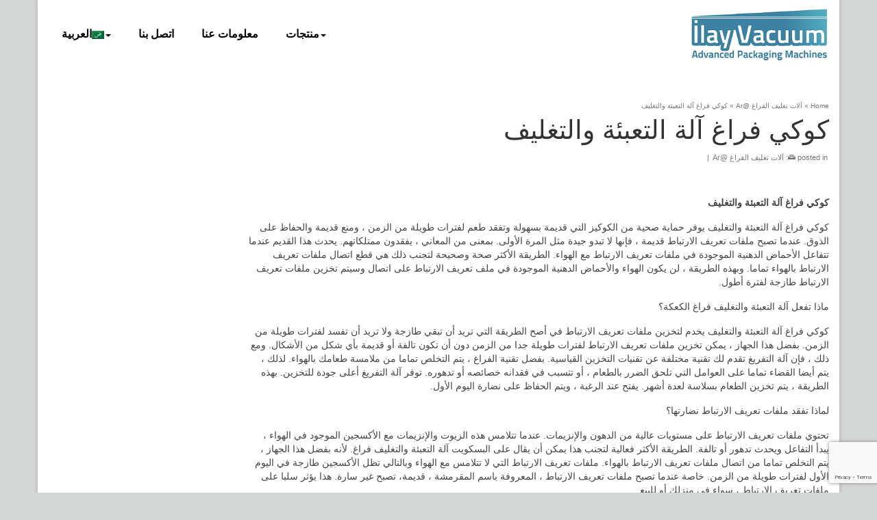

--- FILE ---
content_type: text/html; charset=UTF-8
request_url: https://www.ilayvacuum.com/ar/%D9%83%D9%88%D9%83%D9%8A-%D9%81%D8%B1%D8%A7%D8%BA-%D8%A2%D9%84%D8%A9-%D8%A7%D9%84%D8%AA%D8%B9%D8%A8%D8%A6%D8%A9-%D9%88%D8%A7%D9%84%D8%AA%D8%BA%D9%84%D9%8A%D9%81/
body_size: 12482
content:
<!DOCTYPE html><html class="no-js" dir="rtl" lang="ar" prefix="og: https://ogp.me/ns#" itemscope="itemscope" itemtype="https://schema.org/WebPage" ><head><meta charset="UTF-8"><meta name="viewport" content="width=device-width, initial-scale=1.0"><meta http-equiv="X-UA-Compatible" content="IE=edge"><link rel="alternate" hreflang="en" href="https://www.ilayvacuum.com/cookie-vacuum-packaging-machine/" /><link rel="alternate" hreflang="ru" href="https://www.ilayvacuum.com/ru/%d0%b2%d0%b0%d0%ba%d1%83%d1%83%d0%bc%d0%bd%d0%b0%d1%8f-%d1%83%d0%bf%d0%b0%d0%ba%d0%be%d0%b2%d0%be%d1%87%d0%bd%d0%b0%d1%8f-%d0%bc%d0%b0%d1%88%d0%b8%d0%bd%d0%b0-%d0%b4%d0%bb%d1%8f-%d0%bf%d0%b5%d1%87/" /><link rel="alternate" hreflang="ar" href="https://www.ilayvacuum.com/ar/%d9%83%d9%88%d9%83%d9%8a-%d9%81%d8%b1%d8%a7%d8%ba-%d8%a2%d9%84%d8%a9-%d8%a7%d9%84%d8%aa%d8%b9%d8%a8%d8%a6%d8%a9-%d9%88%d8%a7%d9%84%d8%aa%d8%ba%d9%84%d9%8a%d9%81/" /><link rel="alternate" hreflang="es" href="https://www.ilayvacuum.com/es/maquina-de-envasado-al-vacio-de-galletas/" /><link rel="alternate" hreflang="fr" href="https://www.ilayvacuum.com/fr/machine-demballage-sous-vide-de-biscuit/" /><link rel="alternate" hreflang="de" href="https://www.ilayvacuum.com/de/cookie-vakuum-verpackungsmaschine/" /><link rel="alternate" hreflang="tr" href="https://www.ilayvacuum.com/tr/cerez-vakum-paketleme-makinesi/" /><link rel="alternate" hreflang="x-default" href="https://www.ilayvacuum.com/cookie-vacuum-packaging-machine/" /><link media="all" href="https://www.ilayvacuum.com/wp-content/cache/autoptimize/css/autoptimize_cf09cf1b276ca6160b6c35ab045464bc.css" rel="stylesheet"><link media="print" href="https://www.ilayvacuum.com/wp-content/cache/autoptimize/css/autoptimize_09bf52b995b576ab799fbc932f8dce86.css" rel="stylesheet"><title>كوكي فراغ آلة التعبئة والتغليف | Vertical Vacuum Packaging Machines - ILAY VACUUM</title><meta name="description" content=" "/><meta name="robots" content="follow, index, max-snippet:-1, max-video-preview:-1, max-image-preview:large"/><link rel="canonical" href="https://www.ilayvacuum.com/ar/%d9%83%d9%88%d9%83%d9%8a-%d9%81%d8%b1%d8%a7%d8%ba-%d8%a2%d9%84%d8%a9-%d8%a7%d9%84%d8%aa%d8%b9%d8%a8%d8%a6%d8%a9-%d9%88%d8%a7%d9%84%d8%aa%d8%ba%d9%84%d9%8a%d9%81/" /><meta property="og:locale" content="ar_AR" /><meta property="og:type" content="article" /><meta property="og:title" content="كوكي فراغ آلة التعبئة والتغليف | Vertical Vacuum Packaging Machines - ILAY VACUUM" /><meta property="og:description" content=" " /><meta property="og:url" content="https://www.ilayvacuum.com/ar/%d9%83%d9%88%d9%83%d9%8a-%d9%81%d8%b1%d8%a7%d8%ba-%d8%a2%d9%84%d8%a9-%d8%a7%d9%84%d8%aa%d8%b9%d8%a8%d8%a6%d8%a9-%d9%88%d8%a7%d9%84%d8%aa%d8%ba%d9%84%d9%8a%d9%81/" /><meta property="og:site_name" content="Vacuum Packaging Machines - ILAY VACUUM" /><meta property="article:section" content="آلات تغليف الفراغ @Ar" /><meta property="article:published_time" content="2020-10-09T13:12:43+00:00" /><meta name="twitter:card" content="summary_large_image" /><meta name="twitter:title" content="كوكي فراغ آلة التعبئة والتغليف | Vertical Vacuum Packaging Machines - ILAY VACUUM" /><meta name="twitter:description" content=" " /><meta name="twitter:label1" content="كُتب بواسطة" /><meta name="twitter:data1" content="ayhansari" /><meta name="twitter:label2" content="مدة القراءة" /><meta name="twitter:data2" content="دقيقتين (2)" /> <script type="application/ld+json" class="rank-math-schema">{"@context":"https://schema.org","@graph":[{"@type":"Place","@id":"https://www.ilayvacuum.com/ar/#place/","address":{"@type":"PostalAddress","streetAddress":"Palmiye Cad, Yenig\u00fcn, 15 Temmuz Blv. No:48 K:1 D:107, 54100 Adapazar\u0131/Sakarya","postalCode":"54100","addressCountry":"TR"}},{"@type":"Organization","@id":"https://www.ilayvacuum.com/ar/#organization/","name":"Vacuum Packaging Machines","url":"https://www.ilayvacuum.com","address":{"@type":"PostalAddress","streetAddress":"Palmiye Cad, Yenig\u00fcn, 15 Temmuz Blv. No:48 K:1 D:107, 54100 Adapazar\u0131/Sakarya","postalCode":"54100","addressCountry":"TR"},"contactPoint":[{"@type":"ContactPoint","telephone":"+90-532-172-41-44","contactType":"customer support"}],"legalName":"\u0130LAY Makina G\u0131da D\u0131\u015f Ticaret Limited \u015eirketi","location":{"@id":"https://www.ilayvacuum.com/ar/#place/"}},{"@type":"WebSite","@id":"https://www.ilayvacuum.com/ar/#website/","url":"https://www.ilayvacuum.com/ar/","name":"Vacuum Packaging Machines - ILAY VACUUM","publisher":{"@id":"https://www.ilayvacuum.com/ar/#organization/"},"inLanguage":"ar"},{"@type":"ImageObject","@id":"https://www.ilayvacuum.com/wp-content/uploads/2020/09/vertical-vacuum-packaging-machines.jpg","url":"https://www.ilayvacuum.com/wp-content/uploads/2020/09/vertical-vacuum-packaging-machines.jpg","width":"402","height":"178","caption":"vertical-vacuum-packaging-machines","inLanguage":"ar"},{"@type":"BreadcrumbList","@id":"https://www.ilayvacuum.com/ar/%d9%83%d9%88%d9%83%d9%8a-%d9%81%d8%b1%d8%a7%d8%ba-%d8%a2%d9%84%d8%a9-%d8%a7%d9%84%d8%aa%d8%b9%d8%a8%d8%a6%d8%a9-%d9%88%d8%a7%d9%84%d8%aa%d8%ba%d9%84%d9%8a%d9%81/#breadcrumb","itemListElement":[{"@type":"ListItem","position":"1","item":{"@id":"https://www.ilayvacuum.com","name":"Home"}},{"@type":"ListItem","position":"2","item":{"@id":"https://www.ilayvacuum.com/ar/category/%d8%a2%d9%84%d8%a7%d8%aa-%d8%aa%d8%ba%d9%84%d9%8a%d9%81-%d8%a7%d9%84%d9%81%d8%b1%d8%a7%d8%ba/","name":"\u0622\u0644\u0627\u062a \u062a\u063a\u0644\u064a\u0641 \u0627\u0644\u0641\u0631\u0627\u063a @Ar"}},{"@type":"ListItem","position":"3","item":{"@id":"https://www.ilayvacuum.com/ar/%d9%83%d9%88%d9%83%d9%8a-%d9%81%d8%b1%d8%a7%d8%ba-%d8%a2%d9%84%d8%a9-%d8%a7%d9%84%d8%aa%d8%b9%d8%a8%d8%a6%d8%a9-%d9%88%d8%a7%d9%84%d8%aa%d8%ba%d9%84%d9%8a%d9%81/","name":"\u0643\u0648\u0643\u064a \u0641\u0631\u0627\u063a \u0622\u0644\u0629 \u0627\u0644\u062a\u0639\u0628\u0626\u0629 \u0648\u0627\u0644\u062a\u063a\u0644\u064a\u0641"}}]},{"@type":"WebPage","@id":"https://www.ilayvacuum.com/ar/%d9%83%d9%88%d9%83%d9%8a-%d9%81%d8%b1%d8%a7%d8%ba-%d8%a2%d9%84%d8%a9-%d8%a7%d9%84%d8%aa%d8%b9%d8%a8%d8%a6%d8%a9-%d9%88%d8%a7%d9%84%d8%aa%d8%ba%d9%84%d9%8a%d9%81/#webpage","url":"https://www.ilayvacuum.com/ar/%d9%83%d9%88%d9%83%d9%8a-%d9%81%d8%b1%d8%a7%d8%ba-%d8%a2%d9%84%d8%a9-%d8%a7%d9%84%d8%aa%d8%b9%d8%a8%d8%a6%d8%a9-%d9%88%d8%a7%d9%84%d8%aa%d8%ba%d9%84%d9%8a%d9%81/","name":"\u0643\u0648\u0643\u064a \u0641\u0631\u0627\u063a \u0622\u0644\u0629 \u0627\u0644\u062a\u0639\u0628\u0626\u0629 \u0648\u0627\u0644\u062a\u063a\u0644\u064a\u0641 | Vertical Vacuum Packaging Machines - ILAY VACUUM","datePublished":"2020-10-09T13:12:43+00:00","dateModified":"2020-10-09T13:12:43+00:00","isPartOf":{"@id":"https://www.ilayvacuum.com/ar/#website/"},"primaryImageOfPage":{"@id":"https://www.ilayvacuum.com/wp-content/uploads/2020/09/vertical-vacuum-packaging-machines.jpg"},"inLanguage":"ar","breadcrumb":{"@id":"https://www.ilayvacuum.com/ar/%d9%83%d9%88%d9%83%d9%8a-%d9%81%d8%b1%d8%a7%d8%ba-%d8%a2%d9%84%d8%a9-%d8%a7%d9%84%d8%aa%d8%b9%d8%a8%d8%a6%d8%a9-%d9%88%d8%a7%d9%84%d8%aa%d8%ba%d9%84%d9%8a%d9%81/#breadcrumb"}},{"@type":"Person","@id":"https://www.ilayvacuum.com/ar/%d9%83%d9%88%d9%83%d9%8a-%d9%81%d8%b1%d8%a7%d8%ba-%d8%a2%d9%84%d8%a9-%d8%a7%d9%84%d8%aa%d8%b9%d8%a8%d8%a6%d8%a9-%d9%88%d8%a7%d9%84%d8%aa%d8%ba%d9%84%d9%8a%d9%81/#author","name":"ayhansari","image":{"@type":"ImageObject","@id":"https://secure.gravatar.com/avatar/9021c8e3db5e148e58bfdd2e72bbfbda21f42e0e012ba5f7745636f2ee7ecd67?s=96&amp;d=mm&amp;r=g","url":"https://secure.gravatar.com/avatar/9021c8e3db5e148e58bfdd2e72bbfbda21f42e0e012ba5f7745636f2ee7ecd67?s=96&amp;d=mm&amp;r=g","caption":"ayhansari","inLanguage":"ar"},"worksFor":{"@id":"https://www.ilayvacuum.com/ar/#organization/"}},{"@type":"NewsArticle","headline":"\u0643\u0648\u0643\u064a \u0641\u0631\u0627\u063a \u0622\u0644\u0629 \u0627\u0644\u062a\u0639\u0628\u0626\u0629 \u0648\u0627\u0644\u062a\u063a\u0644\u064a\u0641 | Vertical Vacuum Packaging Machines - ILAY VACUUM","datePublished":"2020-10-09T13:12:43+00:00","dateModified":"2020-10-09T13:12:43+00:00","articleSection":"\u0622\u0644\u0627\u062a \u062a\u063a\u0644\u064a\u0641 \u0627\u0644\u0641\u0631\u0627\u063a @Ar","author":{"@id":"https://www.ilayvacuum.com/ar/%d9%83%d9%88%d9%83%d9%8a-%d9%81%d8%b1%d8%a7%d8%ba-%d8%a2%d9%84%d8%a9-%d8%a7%d9%84%d8%aa%d8%b9%d8%a8%d8%a6%d8%a9-%d9%88%d8%a7%d9%84%d8%aa%d8%ba%d9%84%d9%8a%d9%81/#author","name":"ayhansari"},"publisher":{"@id":"https://www.ilayvacuum.com/ar/#organization/"},"description":"\u00a0","name":"\u0643\u0648\u0643\u064a \u0641\u0631\u0627\u063a \u0622\u0644\u0629 \u0627\u0644\u062a\u0639\u0628\u0626\u0629 \u0648\u0627\u0644\u062a\u063a\u0644\u064a\u0641 | Vertical Vacuum Packaging Machines - ILAY VACUUM","@id":"https://www.ilayvacuum.com/ar/%d9%83%d9%88%d9%83%d9%8a-%d9%81%d8%b1%d8%a7%d8%ba-%d8%a2%d9%84%d8%a9-%d8%a7%d9%84%d8%aa%d8%b9%d8%a8%d8%a6%d8%a9-%d9%88%d8%a7%d9%84%d8%aa%d8%ba%d9%84%d9%8a%d9%81/#richSnippet","isPartOf":{"@id":"https://www.ilayvacuum.com/ar/%d9%83%d9%88%d9%83%d9%8a-%d9%81%d8%b1%d8%a7%d8%ba-%d8%a2%d9%84%d8%a9-%d8%a7%d9%84%d8%aa%d8%b9%d8%a8%d8%a6%d8%a9-%d9%88%d8%a7%d9%84%d8%aa%d8%ba%d9%84%d9%8a%d9%81/#webpage"},"image":{"@id":"https://www.ilayvacuum.com/wp-content/uploads/2020/09/vertical-vacuum-packaging-machines.jpg"},"inLanguage":"ar","mainEntityOfPage":{"@id":"https://www.ilayvacuum.com/ar/%d9%83%d9%88%d9%83%d9%8a-%d9%81%d8%b1%d8%a7%d8%ba-%d8%a2%d9%84%d8%a9-%d8%a7%d9%84%d8%aa%d8%b9%d8%a8%d8%a6%d8%a9-%d9%88%d8%a7%d9%84%d8%aa%d8%ba%d9%84%d9%8a%d9%81/#webpage"}}]}</script> <link rel='dns-prefetch' href='//fonts.googleapis.com' /><link rel="alternate" type="application/rss+xml" title="Vertical Vacuum Packaging Machines - ILAY VACUUM &laquo; الخلاصة" href="https://www.ilayvacuum.com/ar/feed/" /><link rel="alternate" type="application/rss+xml" title="Vertical Vacuum Packaging Machines - ILAY VACUUM &laquo; خلاصة التعليقات" href="https://www.ilayvacuum.com/ar/comments/feed/" /><link rel="shortcut icon" type="image/x-icon" href="https://www.ilayvacuum.com/wp-content/uploads/2019/01/Logo-Favicon.jpg" /><script type="text/javascript">window._wpemojiSettings = {"baseUrl":"https:\/\/s.w.org\/images\/core\/emoji\/16.0.1\/72x72\/","ext":".png","svgUrl":"https:\/\/s.w.org\/images\/core\/emoji\/16.0.1\/svg\/","svgExt":".svg","source":{"concatemoji":"https:\/\/www.ilayvacuum.com\/wp-includes\/js\/wp-emoji-release.min.js?ver=a87c482cded6bdb727cb8d6103e5fa64"}};
/*! This file is auto-generated */
!function(s,n){var o,i,e;function c(e){try{var t={supportTests:e,timestamp:(new Date).valueOf()};sessionStorage.setItem(o,JSON.stringify(t))}catch(e){}}function p(e,t,n){e.clearRect(0,0,e.canvas.width,e.canvas.height),e.fillText(t,0,0);var t=new Uint32Array(e.getImageData(0,0,e.canvas.width,e.canvas.height).data),a=(e.clearRect(0,0,e.canvas.width,e.canvas.height),e.fillText(n,0,0),new Uint32Array(e.getImageData(0,0,e.canvas.width,e.canvas.height).data));return t.every(function(e,t){return e===a[t]})}function u(e,t){e.clearRect(0,0,e.canvas.width,e.canvas.height),e.fillText(t,0,0);for(var n=e.getImageData(16,16,1,1),a=0;a<n.data.length;a++)if(0!==n.data[a])return!1;return!0}function f(e,t,n,a){switch(t){case"flag":return n(e,"\ud83c\udff3\ufe0f\u200d\u26a7\ufe0f","\ud83c\udff3\ufe0f\u200b\u26a7\ufe0f")?!1:!n(e,"\ud83c\udde8\ud83c\uddf6","\ud83c\udde8\u200b\ud83c\uddf6")&&!n(e,"\ud83c\udff4\udb40\udc67\udb40\udc62\udb40\udc65\udb40\udc6e\udb40\udc67\udb40\udc7f","\ud83c\udff4\u200b\udb40\udc67\u200b\udb40\udc62\u200b\udb40\udc65\u200b\udb40\udc6e\u200b\udb40\udc67\u200b\udb40\udc7f");case"emoji":return!a(e,"\ud83e\udedf")}return!1}function g(e,t,n,a){var r="undefined"!=typeof WorkerGlobalScope&&self instanceof WorkerGlobalScope?new OffscreenCanvas(300,150):s.createElement("canvas"),o=r.getContext("2d",{willReadFrequently:!0}),i=(o.textBaseline="top",o.font="600 32px Arial",{});return e.forEach(function(e){i[e]=t(o,e,n,a)}),i}function t(e){var t=s.createElement("script");t.src=e,t.defer=!0,s.head.appendChild(t)}"undefined"!=typeof Promise&&(o="wpEmojiSettingsSupports",i=["flag","emoji"],n.supports={everything:!0,everythingExceptFlag:!0},e=new Promise(function(e){s.addEventListener("DOMContentLoaded",e,{once:!0})}),new Promise(function(t){var n=function(){try{var e=JSON.parse(sessionStorage.getItem(o));if("object"==typeof e&&"number"==typeof e.timestamp&&(new Date).valueOf()<e.timestamp+604800&&"object"==typeof e.supportTests)return e.supportTests}catch(e){}return null}();if(!n){if("undefined"!=typeof Worker&&"undefined"!=typeof OffscreenCanvas&&"undefined"!=typeof URL&&URL.createObjectURL&&"undefined"!=typeof Blob)try{var e="postMessage("+g.toString()+"("+[JSON.stringify(i),f.toString(),p.toString(),u.toString()].join(",")+"));",a=new Blob([e],{type:"text/javascript"}),r=new Worker(URL.createObjectURL(a),{name:"wpTestEmojiSupports"});return void(r.onmessage=function(e){c(n=e.data),r.terminate(),t(n)})}catch(e){}c(n=g(i,f,p,u))}t(n)}).then(function(e){for(var t in e)n.supports[t]=e[t],n.supports.everything=n.supports.everything&&n.supports[t],"flag"!==t&&(n.supports.everythingExceptFlag=n.supports.everythingExceptFlag&&n.supports[t]);n.supports.everythingExceptFlag=n.supports.everythingExceptFlag&&!n.supports.flag,n.DOMReady=!1,n.readyCallback=function(){n.DOMReady=!0}}).then(function(){return e}).then(function(){var e;n.supports.everything||(n.readyCallback(),(e=n.source||{}).concatemoji?t(e.concatemoji):e.wpemoji&&e.twemoji&&(t(e.twemoji),t(e.wpemoji)))}))}((window,document),window._wpemojiSettings);</script> <link crossorigin="anonymous" rel='stylesheet' id='redux-google-fonts-virtue_premium-css' href='https://fonts.googleapis.com/css?family=Lato%3A400&#038;ver=a87c482cded6bdb727cb8d6103e5fa64' type='text/css' media='all' /> <script type="text/javascript" src="https://www.ilayvacuum.com/wp-includes/js/jquery/jquery.min.js?ver=3.7.1" id="jquery-core-js"></script> <script type="text/javascript" src="https://www.ilayvacuum.com/wp-includes/js/jquery/jquery-migrate.min.js?ver=3.4.1" id="jquery-migrate-js"></script> <!--[if lt IE 9]> <script type="text/javascript" src="https://www.ilayvacuum.com/wp-content/themes/virtue_premium/assets/js/vendor/respond.min.js?ver=a87c482cded6bdb727cb8d6103e5fa64" id="virtue-respond-js"></script> <![endif]--><link rel="https://api.w.org/" href="https://www.ilayvacuum.com/ar/wp-json/" /><link rel="alternate" title="JSON" type="application/json" href="https://www.ilayvacuum.com/ar/wp-json/wp/v2/posts/14353" /><link rel="EditURI" type="application/rsd+xml" title="RSD" href="https://www.ilayvacuum.com/xmlrpc.php?rsd" /><link rel="alternate" title="oEmbed (JSON)" type="application/json+oembed" href="https://www.ilayvacuum.com/ar/wp-json/oembed/1.0/embed?url=https%3A%2F%2Fwww.ilayvacuum.com%2Far%2F%25d9%2583%25d9%2588%25d9%2583%25d9%258a-%25d9%2581%25d8%25b1%25d8%25a7%25d8%25ba-%25d8%25a2%25d9%2584%25d8%25a9-%25d8%25a7%25d9%2584%25d8%25aa%25d8%25b9%25d8%25a8%25d8%25a6%25d8%25a9-%25d9%2588%25d8%25a7%25d9%2584%25d8%25aa%25d8%25ba%25d9%2584%25d9%258a%25d9%2581%2F" /><link rel="alternate" title="oEmbed (XML)" type="text/xml+oembed" href="https://www.ilayvacuum.com/ar/wp-json/oembed/1.0/embed?url=https%3A%2F%2Fwww.ilayvacuum.com%2Far%2F%25d9%2583%25d9%2588%25d9%2583%25d9%258a-%25d9%2581%25d8%25b1%25d8%25a7%25d8%25ba-%25d8%25a2%25d9%2584%25d8%25a9-%25d8%25a7%25d9%2584%25d8%25aa%25d8%25b9%25d8%25a8%25d8%25a6%25d8%25a9-%25d9%2588%25d8%25a7%25d9%2584%25d8%25aa%25d8%25ba%25d9%2584%25d9%258a%25d9%2581%2F&#038;format=xml" /><meta name="generator" content="WPML ver:4.8.6 stt:5,1,4,3,46,2,54;" /> <script id="wpcp_disable_selection" type="text/javascript">var image_save_msg='You are not allowed to save images!';
	var no_menu_msg='Context Menu disabled!';
	var smessage = "";

function disableEnterKey(e)
{
	var elemtype = e.target.tagName;
	
	elemtype = elemtype.toUpperCase();
	
	if (elemtype == "TEXT" || elemtype == "TEXTAREA" || elemtype == "INPUT" || elemtype == "PASSWORD" || elemtype == "SELECT" || elemtype == "OPTION" || elemtype == "EMBED")
	{
		elemtype = 'TEXT';
	}
	
	if (e.ctrlKey){
     var key;
     if(window.event)
          key = window.event.keyCode;     //IE
     else
          key = e.which;     //firefox (97)
    //if (key != 17) alert(key);
     if (elemtype!= 'TEXT' && (key == 97 || key == 65 || key == 67 || key == 99 || key == 88 || key == 120 || key == 26 || key == 85  || key == 86 || key == 83 || key == 43 || key == 73))
     {
		if(wccp_free_iscontenteditable(e)) return true;
		show_wpcp_message('You are not allowed to copy content or view source');
		return false;
     }else
     	return true;
     }
}


/*For contenteditable tags*/
function wccp_free_iscontenteditable(e)
{
	var e = e || window.event; // also there is no e.target property in IE. instead IE uses window.event.srcElement
  	
	var target = e.target || e.srcElement;

	var elemtype = e.target.nodeName;
	
	elemtype = elemtype.toUpperCase();
	
	var iscontenteditable = "false";
		
	if(typeof target.getAttribute!="undefined" ) iscontenteditable = target.getAttribute("contenteditable"); // Return true or false as string
	
	var iscontenteditable2 = false;
	
	if(typeof target.isContentEditable!="undefined" ) iscontenteditable2 = target.isContentEditable; // Return true or false as boolean

	if(target.parentElement.isContentEditable) iscontenteditable2 = true;
	
	if (iscontenteditable == "true" || iscontenteditable2 == true)
	{
		if(typeof target.style!="undefined" ) target.style.cursor = "text";
		
		return true;
	}
}

////////////////////////////////////
function disable_copy(e)
{	
	var e = e || window.event; // also there is no e.target property in IE. instead IE uses window.event.srcElement
	
	var elemtype = e.target.tagName;
	
	elemtype = elemtype.toUpperCase();
	
	if (elemtype == "TEXT" || elemtype == "TEXTAREA" || elemtype == "INPUT" || elemtype == "PASSWORD" || elemtype == "SELECT" || elemtype == "OPTION" || elemtype == "EMBED")
	{
		elemtype = 'TEXT';
	}
	
	if(wccp_free_iscontenteditable(e)) return true;
	
	var isSafari = /Safari/.test(navigator.userAgent) && /Apple Computer/.test(navigator.vendor);
	
	var checker_IMG = '';
	if (elemtype == "IMG" && checker_IMG == 'checked' && e.detail >= 2) {show_wpcp_message(alertMsg_IMG);return false;}
	if (elemtype != "TEXT")
	{
		if (smessage !== "" && e.detail == 2)
			show_wpcp_message(smessage);
		
		if (isSafari)
			return true;
		else
			return false;
	}	
}

//////////////////////////////////////////
function disable_copy_ie()
{
	var e = e || window.event;
	var elemtype = window.event.srcElement.nodeName;
	elemtype = elemtype.toUpperCase();
	if(wccp_free_iscontenteditable(e)) return true;
	if (elemtype == "IMG") {show_wpcp_message(alertMsg_IMG);return false;}
	if (elemtype != "TEXT" && elemtype != "TEXTAREA" && elemtype != "INPUT" && elemtype != "PASSWORD" && elemtype != "SELECT" && elemtype != "OPTION" && elemtype != "EMBED")
	{
		return false;
	}
}	
function reEnable()
{
	return true;
}
document.onkeydown = disableEnterKey;
document.onselectstart = disable_copy_ie;
if(navigator.userAgent.indexOf('MSIE')==-1)
{
	document.onmousedown = disable_copy;
	document.onclick = reEnable;
}
function disableSelection(target)
{
    //For IE This code will work
    if (typeof target.onselectstart!="undefined")
    target.onselectstart = disable_copy_ie;
    
    //For Firefox This code will work
    else if (typeof target.style.MozUserSelect!="undefined")
    {target.style.MozUserSelect="none";}
    
    //All other  (ie: Opera) This code will work
    else
    target.onmousedown=function(){return false}
    target.style.cursor = "default";
}
//Calling the JS function directly just after body load
window.onload = function(){disableSelection(document.body);};

//////////////////special for safari Start////////////////
var onlongtouch;
var timer;
var touchduration = 1000; //length of time we want the user to touch before we do something

var elemtype = "";
function touchstart(e) {
	var e = e || window.event;
  // also there is no e.target property in IE.
  // instead IE uses window.event.srcElement
  	var target = e.target || e.srcElement;
	
	elemtype = window.event.srcElement.nodeName;
	
	elemtype = elemtype.toUpperCase();
	
	if(!wccp_pro_is_passive()) e.preventDefault();
	if (!timer) {
		timer = setTimeout(onlongtouch, touchduration);
	}
}

function touchend() {
    //stops short touches from firing the event
    if (timer) {
        clearTimeout(timer);
        timer = null;
    }
	onlongtouch();
}

onlongtouch = function(e) { //this will clear the current selection if anything selected
	
	if (elemtype != "TEXT" && elemtype != "TEXTAREA" && elemtype != "INPUT" && elemtype != "PASSWORD" && elemtype != "SELECT" && elemtype != "EMBED" && elemtype != "OPTION")	
	{
		if (window.getSelection) {
			if (window.getSelection().empty) {  // Chrome
			window.getSelection().empty();
			} else if (window.getSelection().removeAllRanges) {  // Firefox
			window.getSelection().removeAllRanges();
			}
		} else if (document.selection) {  // IE?
			document.selection.empty();
		}
		return false;
	}
};

document.addEventListener("DOMContentLoaded", function(event) { 
    window.addEventListener("touchstart", touchstart, false);
    window.addEventListener("touchend", touchend, false);
});

function wccp_pro_is_passive() {

  var cold = false,
  hike = function() {};

  try {
	  const object1 = {};
  var aid = Object.defineProperty(object1, 'passive', {
  get() {cold = true}
  });
  window.addEventListener('test', hike, aid);
  window.removeEventListener('test', hike, aid);
  } catch (e) {}

  return cold;
}
/*special for safari End*/</script> <script id="wpcp_disable_Right_Click" type="text/javascript">document.ondragstart = function() { return false;}
	function nocontext(e) {
	   return false;
	}
	document.oncontextmenu = nocontext;</script> <script id="wpcp_css_disable_selection" type="text/javascript">var e = document.getElementsByTagName('body')[0];
if(e)
{
	e.setAttribute('unselectable',"on");
}</script> <link rel="amphtml" href="https://www.ilayvacuum.com/ar/%D9%83%D9%88%D9%83%D9%8A-%D9%81%D8%B1%D8%A7%D8%BA-%D8%A2%D9%84%D8%A9-%D8%A7%D9%84%D8%AA%D8%B9%D8%A8%D8%A6%D8%A9-%D9%88%D8%A7%D9%84%D8%AA%D8%BA%D9%84%D9%8A%D9%81/amp/"><script type="text/javascript" id="google_gtagjs" src="https://www.googletagmanager.com/gtag/js?id=G-1ELX4Q69EF" async="async"></script> <script type="text/javascript" id="google_gtagjs-inline">window.dataLayer = window.dataLayer || [];function gtag(){dataLayer.push(arguments);}gtag('set', 'linker', {"domains":["www.ilayvacuum.com"]} );gtag('js', new Date());gtag('config', 'G-1ELX4Q69EF', {} );</script> </head><body data-rsssl=1 class="rtl wp-singular post-template-default single single-post postid-14353 single-format-standard wp-embed-responsive wp-theme-virtue_premium unselectable kt-showsub-indicator stickyheader virtue-skin-default boxed %d9%83%d9%88%d9%83%d9%8a-%d9%81%d8%b1%d8%a7%d8%ba-%d8%a2%d9%84%d8%a9-%d8%a7%d9%84%d8%aa%d8%b9%d8%a8%d8%a6%d8%a9-%d9%88%d8%a7%d9%84%d8%aa%d8%ba%d9%84%d9%8a%d9%81" data-smooth-scrolling="0" data-smooth-scrolling-hide="0" data-jsselect="1" data-product-tab-scroll="0" data-animate="1" data-sticky="1" ><div id="wrapper" class="container"> <!--[if lt IE 8]><div class="alert"> You are using an outdated browser. Please upgrade your browser to improve your experience.</div><![endif]--><header id="kad-banner" class="banner headerclass kad-header-style-three mobile-stickyheader" data-header-shrink="1" data-mobile-sticky="1" data-header-base-height="100"><div id="kad-shrinkheader" class="container" style="height:100px; line-height:100px; "><div class="row"><div class="col-md-4 clearfix kad-header-left"><div id="logo" class="logocase"> <a class="brand logofont" style="height:100px; line-height:100px; display:block;" href="https://www.ilayvacuum.com/ar/" title="Vertical Vacuum Packaging Machines &#8211; ILAY VACUUM"><div id="thelogo" style="height:100px; line-height:100px;"> <img src="https://www.ilayvacuum.com/wp-content/uploads/2019/01/vertical-vacuum-packaging-machines-2.png" style="max-height:100px" alt="vertical-vacuum-packaging-machines" class="kad-standard-logo" /> <img src="https://www.ilayvacuum.com/wp-content/uploads/2019/01/vertical-vacuum-packaging-machines-2.png" class="kad-retina-logo" alt="vertical-vacuum-packaging-machines" style="max-height:100px" /></div> </a></div></div><div class="col-md-8 kad-header-right"><nav id="nav-main" class="clearfix nav-main"><ul id="menu-menu-en" class="sf-menu"><li  class=" sf-dropdown menu-item-has-children menu-item-22507 menu-item menu-%d9%85%d9%86%d8%aa%d8%ac%d8%a7%d8%aa"><a href="https://www.ilayvacuum.com/ar/%d9%85%d9%86%d8%aa%d8%ac%d8%a7%d8%aa/"><span>منتجات</span></a><ul class="sub-menu sf-dropdown-menu dropdown"><li  class=" sf-dropdown-submenu menu-item-has-children menu-item-22506 menu-item menu-vacuum-packaging-machines"><a href="https://www.ilayvacuum.com/portfolio-type/vacuum-packaging-machines/"><span>Vacuum Packaging Machines</span></a><ul class="sub-menu sf-dropdown-menu dropdown"><li  class=" menu-item-22509 menu-item menu-vertical-vacuum"><a title="Vertical Vacuum" href="https://www.ilayvacuum.com/portfolio-type/vertical-vacuum/"><span>Vertical Vacuum</span></a></li><li  class=" menu-item-22508 menu-item menu-horizontal-vacuum"><a title="Horizontal Vacuum" href="https://www.ilayvacuum.com/portfolio-type/horizontal-vacuum/"><span>Horizontal Vacuum</span></a></li><li  class=" menu-item-22510 menu-item menu-used-machines"><a title="Used Vacuum Machines" href="https://www.ilayvacuum.com/portfolio-type/vacuum-packaging-machines-second-hand-used/"><span>Used Machines</span></a></li><li  class=" menu-item-22511 menu-item menu-other-machines"><a title="Other Vacuum Machines" href="https://www.ilayvacuum.com/portfolio-type/vacuum-packaging-machines-others/"><span>Other Machines</span></a></li></ul></li><li  class=" sf-dropdown-submenu menu-item-has-children menu-item-22512 menu-item menu-nut-processing-machines"><a href="https://www.ilayvacuum.com/products/nut-food-processing-machines/"><span>Nut Processing Machines</span></a><ul class="sub-menu sf-dropdown-menu dropdown"><li  class=" menu-item-22516 menu-item menu-nut-carrying-equipment"><a title="Nut Carrying Equipment" href="https://www.ilayvacuum.com/products/nut-food-carrying-equipment/"><span>Nut Carrying Equipment</span></a></li><li  class=" menu-item-22517 menu-item menu-extracting-sorting-solutions"><a title="Extracting Sorting Solutions" href="https://www.ilayvacuum.com/products/nut-food-extracting-sorting-solutions/"><span>Extracting Sorting Solutions</span></a></li><li  class=" menu-item-22518 menu-item menu-nut-food-roasting"><a title="Nut Food Roasting" href="https://www.ilayvacuum.com/products/nut-food-roasting-drying-ovens/"><span>Nut Food Roasting</span></a></li><li  class=" menu-item-22519 menu-item menu-nut-salting-machines"><a title="Nut Salting Machines" href="https://www.ilayvacuum.com/products/nut-food-salting-machines/"><span>Nut Salting Machines</span></a></li><li  class=" menu-item-22520 menu-item menu-storage-silo-system"><a title="Storage Silo System" href="https://www.ilayvacuum.com/products/nut-food-storage-silo-system/"><span>Storage Silo System</span></a></li></ul></li></ul></li><li  class=" menu-item-3489 menu-item menu-%d9%85%d8%b9%d9%84%d9%88%d9%85%d8%a7%d8%aa-%d8%b9%d9%86%d8%a7"><a href="https://www.ilayvacuum.com/ar/%d9%85%d8%b9%d9%84%d9%88%d9%85%d8%a7%d8%aa-%d8%b9%d9%86%d8%a7/"><span>معلومات عنا</span></a></li><li  class=" menu-item-3491 menu-item menu-%d8%a7%d8%aa%d8%b5%d9%84-%d8%a8%d9%86%d8%a7"><a href="https://www.ilayvacuum.com/ar/%d8%a7%d8%aa%d8%b5%d9%84-%d8%a8%d9%86%d8%a7/"><span>اتصل بنا</span></a></li><li  class=" wpml-ls-current-language sf-dropdown menu-item-has-children menu-item-wpml-ls-144-ar menu-item menu-%d8%a7%d9%84%d8%b9%d8%b1%d8%a8%d9%8a%d8%a9"><a href="https://www.ilayvacuum.com/ar/%d9%83%d9%88%d9%83%d9%8a-%d9%81%d8%b1%d8%a7%d8%ba-%d8%a2%d9%84%d8%a9-%d8%a7%d9%84%d8%aa%d8%b9%d8%a8%d8%a6%d8%a9-%d9%88%d8%a7%d9%84%d8%aa%d8%ba%d9%84%d9%8a%d9%81/" role="menuitem"><span><img
 class="wpml-ls-flag"
 src="https://www.ilayvacuum.com/wp-content/plugins/sitepress-multilingual-cms/res/flags/ar.png"
 alt=""
 width=18
 height=12
 /><span class="wpml-ls-native" lang="ar">العربية</span></span></a><ul class="sub-menu sf-dropdown-menu dropdown"><li  class=" menu-item-wpml-ls-144-en menu-item menu-english"><a title="التبديل إلى English" href="https://www.ilayvacuum.com/cookie-vacuum-packaging-machine/" aria-label="التبديل إلى English" role="menuitem"><span><img
 class="wpml-ls-flag"
 src="https://www.ilayvacuum.com/wp-content/plugins/sitepress-multilingual-cms/res/flags/en.png"
 alt=""
 width=18
 height=12
 /><span class="wpml-ls-native" lang="en">English</span></span></a></li><li  class=" menu-item-wpml-ls-144-ru menu-item menu-%d1%80%d1%83%d1%81%d1%81%d0%ba%d0%b8%d0%b9"><a title="التبديل إلى Русский" href="https://www.ilayvacuum.com/ru/%d0%b2%d0%b0%d0%ba%d1%83%d1%83%d0%bc%d0%bd%d0%b0%d1%8f-%d1%83%d0%bf%d0%b0%d0%ba%d0%be%d0%b2%d0%be%d1%87%d0%bd%d0%b0%d1%8f-%d0%bc%d0%b0%d1%88%d0%b8%d0%bd%d0%b0-%d0%b4%d0%bb%d1%8f-%d0%bf%d0%b5%d1%87/" aria-label="التبديل إلى Русский" role="menuitem"><span><img
 class="wpml-ls-flag"
 src="https://www.ilayvacuum.com/wp-content/plugins/sitepress-multilingual-cms/res/flags/ru.png"
 alt=""
 width=18
 height=12
 /><span class="wpml-ls-native" lang="ru">Русский</span></span></a></li><li  class=" menu-item-wpml-ls-144-es menu-item menu-espanol"><a title="التبديل إلى Español" href="https://www.ilayvacuum.com/es/maquina-de-envasado-al-vacio-de-galletas/" aria-label="التبديل إلى Español" role="menuitem"><span><img
 class="wpml-ls-flag"
 src="https://www.ilayvacuum.com/wp-content/plugins/sitepress-multilingual-cms/res/flags/es.png"
 alt=""
 width=18
 height=12
 /><span class="wpml-ls-native" lang="es">Español</span></span></a></li><li  class=" menu-item-wpml-ls-144-fr menu-item menu-francais"><a title="التبديل إلى Français" href="https://www.ilayvacuum.com/fr/machine-demballage-sous-vide-de-biscuit/" aria-label="التبديل إلى Français" role="menuitem"><span><img
 class="wpml-ls-flag"
 src="https://www.ilayvacuum.com/wp-content/plugins/sitepress-multilingual-cms/res/flags/fr.png"
 alt=""
 width=18
 height=12
 /><span class="wpml-ls-native" lang="fr">Français</span></span></a></li><li  class=" menu-item-wpml-ls-144-de menu-item menu-deutsch"><a title="التبديل إلى Deutsch" href="https://www.ilayvacuum.com/de/cookie-vakuum-verpackungsmaschine/" aria-label="التبديل إلى Deutsch" role="menuitem"><span><img
 class="wpml-ls-flag"
 src="https://www.ilayvacuum.com/wp-content/plugins/sitepress-multilingual-cms/res/flags/de.png"
 alt=""
 width=18
 height=12
 /><span class="wpml-ls-native" lang="de">Deutsch</span></span></a></li><li  class=" menu-item-wpml-ls-144-tr menu-item menu-turkce"><a title="التبديل إلى Türkçe" href="https://www.ilayvacuum.com/tr/cerez-vakum-paketleme-makinesi/" aria-label="التبديل إلى Türkçe" role="menuitem"><span><img
 class="wpml-ls-flag"
 src="https://www.ilayvacuum.com/wp-content/plugins/sitepress-multilingual-cms/res/flags/tr.png"
 alt=""
 width=18
 height=12
 /><span class="wpml-ls-native" lang="tr">Türkçe</span></span></a></li></ul></li></ul></nav></div></div></div></header><div id="kad-mobile-banner" class="banner mobile-headerclass" data-mobile-header-sticky="1"><div class="container mobile-header-container" style="height:48px"><div class="clearfix kad-mobile-header-logo"> <a class="mobile-logo" href="https://www.ilayvacuum.com/ar/" style="padding-right:50px; height:48px"><div class="mobile-logo-inner" style="height:48px"> <img src="https://www.ilayvacuum.com/wp-content/uploads/2019/01/vertical-vacuum-packaging-machines-2.png" style="max-height:48px;" alt="Vertical Vacuum Packaging Machines &#8211; ILAY VACUUM" class="kad-mobile-logo" /></div> </a></div> <button class="mh-nav-trigger-case collapsed" data-toggle="collapse" rel="nofollow" title="Menu" aria-label="Menu" data-target=".mh-mobile_menu_collapse" style="line-height:48px;"> <span class="kad-navbtn clearfix"><i class="icon-menu"></i></span> </button></div><div class="container mobile-dropdown-container"><div id="mg-kad-mobile-nav" class="mh-kad-mobile-nav kad-mobile-nav"><div class="mh-kad-nav-inner kad-nav-inner mobileclass"><div id="mh-mobile_menu_collapse" class="mh-kad-nav-collapse collapse mh-mobile_menu_collapse"><ul id="menu-menu-en-1" class="kad-mnav"><li  class="menu-%d9%85%d9%86%d8%aa%d8%ac%d8%a7%d8%aa sf-dropdown sf-dropdown-toggle menu-item-22507"><a href="https://www.ilayvacuum.com/ar/%d9%85%d9%86%d8%aa%d8%ac%d8%a7%d8%aa/"><span>منتجات</span></a><button class="kad-submenu-accordion collapse-next kad-submenu-accordion-open" data-parent=".kad-nav-collapse" data-toggle="collapse"><i class="icon-arrow-down"></i><i class="icon-arrow-up"></i></button><ul class="sub-menu sf-dropdown-menu collapse"><li  class="menu-vacuum-packaging-machines sf-dropdown-submenu sf-dropdown-toggle menu-item-22506"><a href="https://www.ilayvacuum.com/portfolio-type/vacuum-packaging-machines/"><span>Vacuum Packaging Machines</span></a><button class="kad-submenu-accordion collapse-next kad-submenu-accordion-open" data-parent=".kad-nav-collapse" data-toggle="collapse"><i class="icon-arrow-down"></i><i class="icon-arrow-up"></i></button><ul class="sub-menu sf-dropdown-menu collapse"><li  class="menu-vertical-vacuum menu-item-22509"><a title="Vertical Vacuum" href="https://www.ilayvacuum.com/portfolio-type/vertical-vacuum/"><span>Vertical Vacuum</span></a></li><li  class="menu-horizontal-vacuum menu-item-22508"><a title="Horizontal Vacuum" href="https://www.ilayvacuum.com/portfolio-type/horizontal-vacuum/"><span>Horizontal Vacuum</span></a></li><li  class="menu-used-machines menu-item-22510"><a title="Used Vacuum Machines" href="https://www.ilayvacuum.com/portfolio-type/vacuum-packaging-machines-second-hand-used/"><span>Used Machines</span></a></li><li  class="menu-other-machines menu-item-22511"><a title="Other Vacuum Machines" href="https://www.ilayvacuum.com/portfolio-type/vacuum-packaging-machines-others/"><span>Other Machines</span></a></li></ul></li><li  class="menu-nut-processing-machines sf-dropdown-submenu sf-dropdown-toggle menu-item-22512"><a href="https://www.ilayvacuum.com/products/nut-food-processing-machines/"><span>Nut Processing Machines</span></a><button class="kad-submenu-accordion collapse-next kad-submenu-accordion-open" data-parent=".kad-nav-collapse" data-toggle="collapse"><i class="icon-arrow-down"></i><i class="icon-arrow-up"></i></button><ul class="sub-menu sf-dropdown-menu collapse"><li  class="menu-nut-carrying-equipment menu-item-22516"><a title="Nut Carrying Equipment" href="https://www.ilayvacuum.com/products/nut-food-carrying-equipment/"><span>Nut Carrying Equipment</span></a></li><li  class="menu-extracting-sorting-solutions menu-item-22517"><a title="Extracting Sorting Solutions" href="https://www.ilayvacuum.com/products/nut-food-extracting-sorting-solutions/"><span>Extracting Sorting Solutions</span></a></li><li  class="menu-nut-food-roasting menu-item-22518"><a title="Nut Food Roasting" href="https://www.ilayvacuum.com/products/nut-food-roasting-drying-ovens/"><span>Nut Food Roasting</span></a></li><li  class="menu-nut-salting-machines menu-item-22519"><a title="Nut Salting Machines" href="https://www.ilayvacuum.com/products/nut-food-salting-machines/"><span>Nut Salting Machines</span></a></li><li  class="menu-storage-silo-system menu-item-22520"><a title="Storage Silo System" href="https://www.ilayvacuum.com/products/nut-food-storage-silo-system/"><span>Storage Silo System</span></a></li></ul></li></ul></li><li  class="menu-%d9%85%d8%b9%d9%84%d9%88%d9%85%d8%a7%d8%aa-%d8%b9%d9%86%d8%a7 menu-item-3489"><a href="https://www.ilayvacuum.com/ar/%d9%85%d8%b9%d9%84%d9%88%d9%85%d8%a7%d8%aa-%d8%b9%d9%86%d8%a7/"><span>معلومات عنا</span></a></li><li  class="menu-%d8%a7%d8%aa%d8%b5%d9%84-%d8%a8%d9%86%d8%a7 menu-item-3491"><a href="https://www.ilayvacuum.com/ar/%d8%a7%d8%aa%d8%b5%d9%84-%d8%a8%d9%86%d8%a7/"><span>اتصل بنا</span></a></li><li  class="menu-%d8%a7%d9%84%d8%b9%d8%b1%d8%a8%d9%8a%d8%a9 wpml-ls-current-language sf-dropdown sf-dropdown-toggle menu-item-wpml-ls-144-ar"><a href="https://www.ilayvacuum.com/ar/%d9%83%d9%88%d9%83%d9%8a-%d9%81%d8%b1%d8%a7%d8%ba-%d8%a2%d9%84%d8%a9-%d8%a7%d9%84%d8%aa%d8%b9%d8%a8%d8%a6%d8%a9-%d9%88%d8%a7%d9%84%d8%aa%d8%ba%d9%84%d9%8a%d9%81/" role="menuitem"><span><img
 class="wpml-ls-flag"
 src="https://www.ilayvacuum.com/wp-content/plugins/sitepress-multilingual-cms/res/flags/ar.png"
 alt=""
 width=18
 height=12
 /><span class="wpml-ls-native" lang="ar">العربية</span></span></a><button class="kad-submenu-accordion collapse-next kad-submenu-accordion-open" data-parent=".kad-nav-collapse" data-toggle="collapse"><i class="icon-arrow-down"></i><i class="icon-arrow-up"></i></button><ul class="sub-menu sf-dropdown-menu collapse"><li  class="menu-english menu-item-wpml-ls-144-en"><a title="التبديل إلى English" href="https://www.ilayvacuum.com/cookie-vacuum-packaging-machine/" aria-label="التبديل إلى English" role="menuitem"><span><img
 class="wpml-ls-flag"
 src="https://www.ilayvacuum.com/wp-content/plugins/sitepress-multilingual-cms/res/flags/en.png"
 alt=""
 width=18
 height=12
 /><span class="wpml-ls-native" lang="en">English</span></span></a></li><li  class="menu-%d1%80%d1%83%d1%81%d1%81%d0%ba%d0%b8%d0%b9 menu-item-wpml-ls-144-ru"><a title="التبديل إلى Русский" href="https://www.ilayvacuum.com/ru/%d0%b2%d0%b0%d0%ba%d1%83%d1%83%d0%bc%d0%bd%d0%b0%d1%8f-%d1%83%d0%bf%d0%b0%d0%ba%d0%be%d0%b2%d0%be%d1%87%d0%bd%d0%b0%d1%8f-%d0%bc%d0%b0%d1%88%d0%b8%d0%bd%d0%b0-%d0%b4%d0%bb%d1%8f-%d0%bf%d0%b5%d1%87/" aria-label="التبديل إلى Русский" role="menuitem"><span><img
 class="wpml-ls-flag"
 src="https://www.ilayvacuum.com/wp-content/plugins/sitepress-multilingual-cms/res/flags/ru.png"
 alt=""
 width=18
 height=12
 /><span class="wpml-ls-native" lang="ru">Русский</span></span></a></li><li  class="menu-espanol menu-item-wpml-ls-144-es"><a title="التبديل إلى Español" href="https://www.ilayvacuum.com/es/maquina-de-envasado-al-vacio-de-galletas/" aria-label="التبديل إلى Español" role="menuitem"><span><img
 class="wpml-ls-flag"
 src="https://www.ilayvacuum.com/wp-content/plugins/sitepress-multilingual-cms/res/flags/es.png"
 alt=""
 width=18
 height=12
 /><span class="wpml-ls-native" lang="es">Español</span></span></a></li><li  class="menu-francais menu-item-wpml-ls-144-fr"><a title="التبديل إلى Français" href="https://www.ilayvacuum.com/fr/machine-demballage-sous-vide-de-biscuit/" aria-label="التبديل إلى Français" role="menuitem"><span><img
 class="wpml-ls-flag"
 src="https://www.ilayvacuum.com/wp-content/plugins/sitepress-multilingual-cms/res/flags/fr.png"
 alt=""
 width=18
 height=12
 /><span class="wpml-ls-native" lang="fr">Français</span></span></a></li><li  class="menu-deutsch menu-item-wpml-ls-144-de"><a title="التبديل إلى Deutsch" href="https://www.ilayvacuum.com/de/cookie-vakuum-verpackungsmaschine/" aria-label="التبديل إلى Deutsch" role="menuitem"><span><img
 class="wpml-ls-flag"
 src="https://www.ilayvacuum.com/wp-content/plugins/sitepress-multilingual-cms/res/flags/de.png"
 alt=""
 width=18
 height=12
 /><span class="wpml-ls-native" lang="de">Deutsch</span></span></a></li><li  class="menu-turkce menu-item-wpml-ls-144-tr"><a title="التبديل إلى Türkçe" href="https://www.ilayvacuum.com/tr/cerez-vakum-paketleme-makinesi/" aria-label="التبديل إلى Türkçe" role="menuitem"><span><img
 class="wpml-ls-flag"
 src="https://www.ilayvacuum.com/wp-content/plugins/sitepress-multilingual-cms/res/flags/tr.png"
 alt=""
 width=18
 height=12
 /><span class="wpml-ls-native" lang="tr">Türkçe</span></span></a></li></ul></li></ul></div></div></div></div></div><div class="wrap clearfix contentclass hfeed" role="document"><div id="content" class="container"><div id="post-14353" class="row single-article"><div class="main col-lg-9 col-md-8" id="ktmain" role="main"><article class="kt_no_post_header_content post-14353 post type-post status-publish format-standard has-post-thumbnail hentry category-1700"><header><div id="kadbreadcrumbs" class="color_gray"><span><a href="https://www.ilayvacuum.com/ar/" class="kad-bc-home"><span>Home</span></a></span> <span class="bc-delimiter">&raquo;</span> <span><a href="https://www.ilayvacuum.com/ar/category/%d8%a2%d9%84%d8%a7%d8%aa-%d8%aa%d8%ba%d9%84%d9%8a%d9%81-%d8%a7%d9%84%d9%81%d8%b1%d8%a7%d8%ba/"><span>آلات تغليف الفراغ @Ar</span></a></span> <span class="bc-delimiter">&raquo;</span> <span class="kad-breadcurrent">كوكي فراغ آلة التعبئة والتغليف</span></div><h1 class="entry-title">كوكي فراغ آلة التعبئة والتغليف</h1><div class="subhead"> <span class="postedintop"> <i class="icon-drawer"></i> posted in: <a href="https://www.ilayvacuum.com/ar/category/%d8%a2%d9%84%d8%a7%d8%aa-%d8%aa%d8%ba%d9%84%d9%8a%d9%81-%d8%a7%d9%84%d9%81%d8%b1%d8%a7%d8%ba/" rel="category tag">آلات تغليف الفراغ @Ar</a> </span> <span class="virtue-meta-divider post-category-divider kad-hidepostedin"> | </span></div></header><div class="entry-content clearfix" itemprop="articleBody"><p><strong> </strong></p><p><strong>كوكي فراغ آلة التعبئة والتغليف</strong></p><p>كوكي فراغ آلة التعبئة والتغليف يوفر حماية صحية من الكوكيز التي قديمة بسهولة وتفقد طعم لفترات طويلة من الزمن ، ومنع قديمة والحفاظ على الذوق. عندما تصبح ملفات تعريف الارتباط قديمة ، فإنها لا تبدو جيدة مثل المرة الأولى. بمعنى من المعاني ، يفقدون ممتلكاتهم. يحدث هذا القديم عندما تتفاعل الأحماض الدهنية الموجودة في ملفات تعريف الارتباط مع الهواء. الطريقة الأكثر صحة وصحيحة لتجنب ذلك هي قطع اتصال ملفات تعريف الارتباط بالهواء تماما. وبهذه الطريقة ، لن يكون الهواء والأحماض الدهنية الموجودة في ملف تعريف الارتباط على اتصال وسيتم تخزين ملفات تعريف الارتباط طازجة لفترة أطول.</p><p>ماذا تفعل آلة التعبئة والتغليف فراغ الكعكة؟</p><p>كوكي فراغ آلة التعبئة والتغليف يخدم لتخزين ملفات تعريف الارتباط في أصح الطريقة التي تريد أن تبقي طازجة ولا تريد أن تفسد لفترات طويلة من الزمن. بفضل هذا الجهاز ، يمكن تخزين ملفات تعريف الارتباط لفترات طويلة جدا من الزمن دون أن تكون تالفة أو قديمة بأي شكل من الأشكال. ومع ذلك ، فإن آلة التفريغ تقدم لك تقنية مختلفة عن تقنيات التخزين القياسية. بفضل تقنية الفراغ ، يتم التخلص تماما من ملامسة طعامك بالهواء. لذلك ، يتم أيضا القضاء تماما على العوامل التي تلحق الضرر بالطعام ، أو تتسبب في فقدانه خصائصه أو تدهوره. توفر آلة التفريغ أعلى جودة للتخزين. بهذه الطريقة ، يتم تخزين الطعام بسلاسة لعدة أشهر. يفتح عند الرغبة ، ويتم الحفاظ على نضارة اليوم الأول.</p><p>لماذا تفقد ملفات تعريف الارتباط نضارتها؟</p><p>تحتوي ملفات تعريف الارتباط على مستويات عالية من الدهون والإنزيمات. عندما تتلامس هذه الزيوت والإنزيمات مع الأكسجين الموجود في الهواء ، يبدأ التفاعل ويحدث تدهور أو تالفة. الطريقة الأكثر فعالية لتجنب هذا يمكن أن يقال على البسكويت آلة التعبئة والتغليف فراغ. لأنه بفضل هذا الجهاز ، يتم التخلص تماما من اتصال ملفات تعريف الارتباط بالهواء. ملفات تعريف الارتباط التي لا تتلامس مع الهواء وبالتالي تظل الأكسجين طازجة في اليوم الأول لفترات طويلة من الزمن. خاصة عندما تصبح ملفات تعريف الارتباط ، المعروفة باسم المقرمشة ، قديمة، تصبح غير سارة. هذا يؤثر سلبا على ملفات تعريف الارتباط ، سواء في منزلك أو للبيع.</p><p>كيفية استخدام آلة التعبئة والتغليف فراغ؟</p><p>كوكي فراغ آلة التعبئة والتغليف لديها بنية سهلة الاستخدام إلى حد ما. هذا الجهاز لا يتطلب أي مهارات تقنية أو المعرفة في استخدام. بعد وضعها في عبوات المنتجات المراد تعبئتها عن طريق عملية التنظيف بالمكنسة الكهربائية ، يجب وضعها في جزء الفراغ من الماكينة. بعد وضع فم العبوة بشكل ملائم في الجزء الفراغي من الماكينة ، يتم تشغيل الماكينة. في بضع ثوان ، تحدث عملية التنظيف بالمكنسة الكهربائية بسرعة كبيرة. تأكد من إغلاق فم العبوة بشكل صحيح عند الانتهاء من الهواء الموجود في العبوة بكل ذلك. بهذه الطريقة ، تتحقق عملية التعبئة والتغليف فراغ.</p><p>لماذا يجب أن تختار لنا؟</p><p>مع خبرتنا في مجال آلات فراغ ورضا العملاء لدينا نحن دائما نقدم لك أعلى جودة الخدمة. ستكون تقنية الفراغ التي نقدمها لك الخيار الأكثر كفاءة بالنسبة لك لتخزين طعامك بأفضل طريقة جودة لحياة طويلة. جميع الآلات التي نقدمها هي من الدرجة الأولى ومصممة لحياة طويلة وعملية خالية من المتاعب</p></div><footer class="single-footer"><meta itemprop="dateModified" content="2020-10-09T13:12:43+00:00"><meta itemscope itemprop="mainEntityOfPage" content="https://www.ilayvacuum.com/ar/%d9%83%d9%88%d9%83%d9%8a-%d9%81%d8%b1%d8%a7%d8%ba-%d8%a2%d9%84%d8%a9-%d8%a7%d9%84%d8%aa%d8%b9%d8%a8%d8%a6%d8%a9-%d9%88%d8%a7%d9%84%d8%aa%d8%ba%d9%84%d9%8a%d9%81/" itemType="https://schema.org/WebPage" itemid="https://www.ilayvacuum.com/ar/%d9%83%d9%88%d9%83%d9%8a-%d9%81%d8%b1%d8%a7%d8%ba-%d8%a2%d9%84%d8%a9-%d8%a7%d9%84%d8%aa%d8%b9%d8%a8%d8%a6%d8%a9-%d9%88%d8%a7%d9%84%d8%aa%d8%ba%d9%84%d9%8a%d9%81/"><div itemprop="publisher" itemscope itemtype="https://schema.org/Organization"><div itemprop="logo" itemscope itemtype="https://schema.org/ImageObject"><meta itemprop="url" content="https://www.ilayvacuum.com/wp-content/uploads/2019/01/vertical-vacuum-packaging-machines-2.png"><meta itemprop="width" content="282"><meta itemprop="height" content="125"></div><meta itemprop="name" content="Vertical Vacuum Packaging Machines - ILAY VACUUM"></div></footer></article><div id="virtue_comments"></div></div><aside id="ktsidebar" class="col-lg-3 col-md-4 kad-sidebar" role="complementary" itemscope itemtype="https://schema.org/WPSideBar"><div class="sidebar"></div></aside></div></div></div><div class="kt-call-sitewide-to-action"><div class="container"><div class="kt-cta row"><div class="col-md-10 kad-call-sitewide-title-case"><h2 class="kad-call-title"> CALL US TO FIND BEST SOLUTION</h2></div><div class="col-md-2 kad-call-sitewide-button-case"> <a href="tel:+905321724144" class="kad-btn-primary kad-btn lg-kad-btn"> CALL NOW </a></div></div></div></div><footer id="containerfooter" class="footerclass"><div class="container"><div class="row"><div class="col-md-6 col-sm-6 footercol1"><div class="widget_text widget-2 footer-widget widget"><aside id="custom_html-5" class="widget_text widget_custom_html"><div class="textwidget custom-html-widget"><div style="display: none;"><a href="https://www.ilayvacuum.com/ar/category/%d8%a2%d9%84%d8%a7%d8%aa-%d8%a7%d9%84%d8%aa%d8%b9%d8%a8%d8%a6%d8%a9-%d9%88%d8%a7%d9%84%d8%aa%d8%ba%d9%84%d9%8a%d9%81-%d9%81%d8%b1%d8%a7%d8%ba/" title="آلات التعبئة والتغليف فراغ">آلات التعبئة والتغليف فراغ</a></div></div></aside></div><div class="widget_text widget-6 footer-widget widget"><aside id="custom_html-9" class="widget_text widget_custom_html"><div class="textwidget custom-html-widget"><div style="display: none;"><a href="https://www.ilayvacuum.com/es/category/vacuum-packaging-machines/" title="vacuum packaging machines">vacuum packaging machines</a></div></div></aside></div><div class="widget_text widget-7 widget-last footer-widget widget"><aside id="custom_html-10" class="widget_text widget_custom_html"><div class="textwidget custom-html-widget"><div style="display: none;"><a href="https://www.ilayvacuum.com/tr/category/vakumlupaketlememakineleri-tr/" title="vakumlupaketlememakineleri @tr">vakumlupaketlememakineleri @tr</a></div></div></aside></div></div></div></div><div class="footerbase"><div class="container"><div class="footercredits clearfix"><div class="footernav clearfix"></div><p>© 2007 - 2023 <a href="https://www.ilayvacuum.com/" title="Vertical Vacuum Packaging Machines - ILAY VACUUM"><b>ILAY VACUUM</b></a> - All Rights Reserved.</p></div></div></div></footer></div> <script type="speculationrules">{"prefetch":[{"source":"document","where":{"and":[{"href_matches":"\/ar\/*"},{"not":{"href_matches":["\/wp-*.php","\/wp-admin\/*","\/wp-content\/uploads\/*","\/wp-content\/*","\/wp-content\/plugins\/*","\/wp-content\/themes\/virtue_premium\/*","\/ar\/*\\?(.+)"]}},{"not":{"selector_matches":"a[rel~=\"nofollow\"]"}},{"not":{"selector_matches":".no-prefetch, .no-prefetch a"}}]},"eagerness":"conservative"}]}</script> <div id="wpcp-error-message" class="msgmsg-box-wpcp hideme"><span>error: </span></div> <script>var timeout_result;
	function show_wpcp_message(smessage)
	{
		if (smessage !== "")
			{
			var smessage_text = '<span>Alert: </span>'+smessage;
			document.getElementById("wpcp-error-message").innerHTML = smessage_text;
			document.getElementById("wpcp-error-message").className = "msgmsg-box-wpcp warning-wpcp showme";
			clearTimeout(timeout_result);
			timeout_result = setTimeout(hide_message, 3000);
			}
	}
	function hide_message()
	{
		document.getElementById("wpcp-error-message").className = "msgmsg-box-wpcp warning-wpcp hideme";
	}</script> <div class="wpml-ls-statics-footer wpml-ls wpml-ls-rtl wpml-ls-legacy-list-horizontal"><ul role="menu"><li class="wpml-ls-slot-footer wpml-ls-item wpml-ls-item-en wpml-ls-first-item wpml-ls-item-legacy-list-horizontal" role="none"> <a href="https://www.ilayvacuum.com/cookie-vacuum-packaging-machine/" class="wpml-ls-link" role="menuitem"  aria-label="التبديل إلى English" title="التبديل إلى English" > <img
 class="wpml-ls-flag"
 src="https://www.ilayvacuum.com/wp-content/plugins/sitepress-multilingual-cms/res/flags/en.png"
 alt=""
 width=18
 height=12
 /><span class="wpml-ls-native" lang="en">English</span></a></li><li class="wpml-ls-slot-footer wpml-ls-item wpml-ls-item-ru wpml-ls-item-legacy-list-horizontal" role="none"> <a href="https://www.ilayvacuum.com/ru/%d0%b2%d0%b0%d0%ba%d1%83%d1%83%d0%bc%d0%bd%d0%b0%d1%8f-%d1%83%d0%bf%d0%b0%d0%ba%d0%be%d0%b2%d0%be%d1%87%d0%bd%d0%b0%d1%8f-%d0%bc%d0%b0%d1%88%d0%b8%d0%bd%d0%b0-%d0%b4%d0%bb%d1%8f-%d0%bf%d0%b5%d1%87/" class="wpml-ls-link" role="menuitem"  aria-label="التبديل إلى Русский" title="التبديل إلى Русский" > <img
 class="wpml-ls-flag"
 src="https://www.ilayvacuum.com/wp-content/plugins/sitepress-multilingual-cms/res/flags/ru.png"
 alt=""
 width=18
 height=12
 /><span class="wpml-ls-native" lang="ru">Русский</span></a></li><li class="wpml-ls-slot-footer wpml-ls-item wpml-ls-item-ar wpml-ls-current-language wpml-ls-item-legacy-list-horizontal" role="none"> <a href="https://www.ilayvacuum.com/ar/%d9%83%d9%88%d9%83%d9%8a-%d9%81%d8%b1%d8%a7%d8%ba-%d8%a2%d9%84%d8%a9-%d8%a7%d9%84%d8%aa%d8%b9%d8%a8%d8%a6%d8%a9-%d9%88%d8%a7%d9%84%d8%aa%d8%ba%d9%84%d9%8a%d9%81/" class="wpml-ls-link" role="menuitem" > <img
 class="wpml-ls-flag"
 src="https://www.ilayvacuum.com/wp-content/plugins/sitepress-multilingual-cms/res/flags/ar.png"
 alt=""
 width=18
 height=12
 /><span class="wpml-ls-native" role="menuitem">العربية</span></a></li><li class="wpml-ls-slot-footer wpml-ls-item wpml-ls-item-es wpml-ls-item-legacy-list-horizontal" role="none"> <a href="https://www.ilayvacuum.com/es/maquina-de-envasado-al-vacio-de-galletas/" class="wpml-ls-link" role="menuitem"  aria-label="التبديل إلى Español" title="التبديل إلى Español" > <img
 class="wpml-ls-flag"
 src="https://www.ilayvacuum.com/wp-content/plugins/sitepress-multilingual-cms/res/flags/es.png"
 alt=""
 width=18
 height=12
 /><span class="wpml-ls-native" lang="es">Español</span></a></li><li class="wpml-ls-slot-footer wpml-ls-item wpml-ls-item-fr wpml-ls-item-legacy-list-horizontal" role="none"> <a href="https://www.ilayvacuum.com/fr/machine-demballage-sous-vide-de-biscuit/" class="wpml-ls-link" role="menuitem"  aria-label="التبديل إلى Français" title="التبديل إلى Français" > <img
 class="wpml-ls-flag"
 src="https://www.ilayvacuum.com/wp-content/plugins/sitepress-multilingual-cms/res/flags/fr.png"
 alt=""
 width=18
 height=12
 /><span class="wpml-ls-native" lang="fr">Français</span></a></li><li class="wpml-ls-slot-footer wpml-ls-item wpml-ls-item-de wpml-ls-item-legacy-list-horizontal" role="none"> <a href="https://www.ilayvacuum.com/de/cookie-vakuum-verpackungsmaschine/" class="wpml-ls-link" role="menuitem"  aria-label="التبديل إلى Deutsch" title="التبديل إلى Deutsch" > <img
 class="wpml-ls-flag"
 src="https://www.ilayvacuum.com/wp-content/plugins/sitepress-multilingual-cms/res/flags/de.png"
 alt=""
 width=18
 height=12
 /><span class="wpml-ls-native" lang="de">Deutsch</span></a></li><li class="wpml-ls-slot-footer wpml-ls-item wpml-ls-item-tr wpml-ls-last-item wpml-ls-item-legacy-list-horizontal" role="none"> <a href="https://www.ilayvacuum.com/tr/cerez-vakum-paketleme-makinesi/" class="wpml-ls-link" role="menuitem"  aria-label="التبديل إلى Türkçe" title="التبديل إلى Türkçe" > <img
 class="wpml-ls-flag"
 src="https://www.ilayvacuum.com/wp-content/plugins/sitepress-multilingual-cms/res/flags/tr.png"
 alt=""
 width=18
 height=12
 /><span class="wpml-ls-native" lang="tr">Türkçe</span></a></li></ul></div> <script type="text/javascript" src="https://www.ilayvacuum.com/wp-includes/js/dist/hooks.min.js?ver=4d63a3d491d11ffd8ac6" id="wp-hooks-js"></script> <script type="text/javascript" src="https://www.ilayvacuum.com/wp-includes/js/dist/i18n.min.js?ver=5e580eb46a90c2b997e6" id="wp-i18n-js"></script> <script type="text/javascript" id="wp-i18n-js-after">wp.i18n.setLocaleData( { 'text direction\u0004ltr': [ 'rtl' ] } );</script> <script type="text/javascript" src="https://www.ilayvacuum.com/wp-content/plugins/contact-form-7/includes/swv/js/index.js?ver=6.1.4" id="swv-js"></script> <script type="text/javascript" id="contact-form-7-js-before">var wpcf7 = {
    "api": {
        "root": "https:\/\/www.ilayvacuum.com\/ar\/wp-json\/",
        "namespace": "contact-form-7\/v1"
    },
    "cached": 1
};</script> <script type="text/javascript" src="https://www.ilayvacuum.com/wp-content/plugins/contact-form-7/includes/js/index.js?ver=6.1.4" id="contact-form-7-js"></script> <script type="text/javascript" src="https://www.google.com/recaptcha/api.js?render=6LddJbYqAAAAAJnzPh1Ay_60xwZtAiQyqIUAt8zA&amp;ver=3.0" id="google-recaptcha-js"></script> <script type="text/javascript" src="https://www.ilayvacuum.com/wp-includes/js/dist/vendor/wp-polyfill.min.js?ver=3.15.0" id="wp-polyfill-js"></script> <script type="text/javascript" id="wpcf7-recaptcha-js-before">var wpcf7_recaptcha = {
    "sitekey": "6LddJbYqAAAAAJnzPh1Ay_60xwZtAiQyqIUAt8zA",
    "actions": {
        "homepage": "homepage",
        "contactform": "contactform"
    }
};</script> <script type="text/javascript" src="https://www.ilayvacuum.com/wp-content/plugins/contact-form-7/modules/recaptcha/index.js?ver=6.1.4" id="wpcf7-recaptcha-js"></script> <script type="text/javascript" src="https://www.ilayvacuum.com/wp-content/themes/virtue_premium/assets/js/min/bootstrap-min.js?ver=4.10.19" id="bootstrap-js"></script> <script type="text/javascript" src="https://www.ilayvacuum.com/wp-includes/js/hoverIntent.min.js?ver=1.10.2" id="hoverIntent-js"></script> <script type="text/javascript" src="https://www.ilayvacuum.com/wp-content/themes/virtue_premium/assets/js/min/plugins-min.js?ver=4.10.19" id="virtue_plugins-js"></script> <script type="text/javascript" src="https://www.ilayvacuum.com/wp-content/themes/virtue_premium/assets/js/min/kt-sticky-min.js?ver=4.10.19" id="kadence-sticky-js"></script> <script type="text/javascript" src="https://www.ilayvacuum.com/wp-content/themes/virtue_premium/assets/js/min/select-woo-min.js?ver=4.10.19" id="selectWoo-js"></script> <script type="text/javascript" src="https://www.ilayvacuum.com/wp-content/themes/virtue_premium/assets/js/min/magnific-popup-min.js?ver=4.10.19" id="magnific-popup-js"></script> <script type="text/javascript" id="virtue_lightbox-js-extra">var virtue_lightbox = {"loading":"Loading...","of":"%curr% of %total%","error":"The Image could not be loaded."};</script> <script type="text/javascript" src="https://www.ilayvacuum.com/wp-content/themes/virtue_premium/assets/js/min/virtue_lightbox-min.js?ver=4.10.19" id="virtue_lightbox-js"></script> <script type="text/javascript" src="https://www.ilayvacuum.com/wp-includes/js/imagesloaded.min.js?ver=5.0.0" id="imagesloaded-js"></script> <script type="text/javascript" src="https://www.ilayvacuum.com/wp-includes/js/masonry.min.js?ver=4.2.2" id="masonry-js"></script> <script type="text/javascript" id="virtue_main-js-extra">var virtue_js = {"totop":"To Top"};</script> <script type="text/javascript" src="https://www.ilayvacuum.com/wp-content/themes/virtue_premium/assets/js/min/main-min.js?ver=4.10.19" id="virtue_main-js"></script> </body></html>

<!-- Page cached by LiteSpeed Cache 7.7 on 2026-01-21 16:47:43 -->

--- FILE ---
content_type: text/html; charset=utf-8
request_url: https://www.google.com/recaptcha/api2/anchor?ar=1&k=6LddJbYqAAAAAJnzPh1Ay_60xwZtAiQyqIUAt8zA&co=aHR0cHM6Ly93d3cuaWxheXZhY3V1bS5jb206NDQz&hl=en&v=PoyoqOPhxBO7pBk68S4YbpHZ&size=invisible&anchor-ms=20000&execute-ms=30000&cb=ynreiixovp6w
body_size: 48646
content:
<!DOCTYPE HTML><html dir="ltr" lang="en"><head><meta http-equiv="Content-Type" content="text/html; charset=UTF-8">
<meta http-equiv="X-UA-Compatible" content="IE=edge">
<title>reCAPTCHA</title>
<style type="text/css">
/* cyrillic-ext */
@font-face {
  font-family: 'Roboto';
  font-style: normal;
  font-weight: 400;
  font-stretch: 100%;
  src: url(//fonts.gstatic.com/s/roboto/v48/KFO7CnqEu92Fr1ME7kSn66aGLdTylUAMa3GUBHMdazTgWw.woff2) format('woff2');
  unicode-range: U+0460-052F, U+1C80-1C8A, U+20B4, U+2DE0-2DFF, U+A640-A69F, U+FE2E-FE2F;
}
/* cyrillic */
@font-face {
  font-family: 'Roboto';
  font-style: normal;
  font-weight: 400;
  font-stretch: 100%;
  src: url(//fonts.gstatic.com/s/roboto/v48/KFO7CnqEu92Fr1ME7kSn66aGLdTylUAMa3iUBHMdazTgWw.woff2) format('woff2');
  unicode-range: U+0301, U+0400-045F, U+0490-0491, U+04B0-04B1, U+2116;
}
/* greek-ext */
@font-face {
  font-family: 'Roboto';
  font-style: normal;
  font-weight: 400;
  font-stretch: 100%;
  src: url(//fonts.gstatic.com/s/roboto/v48/KFO7CnqEu92Fr1ME7kSn66aGLdTylUAMa3CUBHMdazTgWw.woff2) format('woff2');
  unicode-range: U+1F00-1FFF;
}
/* greek */
@font-face {
  font-family: 'Roboto';
  font-style: normal;
  font-weight: 400;
  font-stretch: 100%;
  src: url(//fonts.gstatic.com/s/roboto/v48/KFO7CnqEu92Fr1ME7kSn66aGLdTylUAMa3-UBHMdazTgWw.woff2) format('woff2');
  unicode-range: U+0370-0377, U+037A-037F, U+0384-038A, U+038C, U+038E-03A1, U+03A3-03FF;
}
/* math */
@font-face {
  font-family: 'Roboto';
  font-style: normal;
  font-weight: 400;
  font-stretch: 100%;
  src: url(//fonts.gstatic.com/s/roboto/v48/KFO7CnqEu92Fr1ME7kSn66aGLdTylUAMawCUBHMdazTgWw.woff2) format('woff2');
  unicode-range: U+0302-0303, U+0305, U+0307-0308, U+0310, U+0312, U+0315, U+031A, U+0326-0327, U+032C, U+032F-0330, U+0332-0333, U+0338, U+033A, U+0346, U+034D, U+0391-03A1, U+03A3-03A9, U+03B1-03C9, U+03D1, U+03D5-03D6, U+03F0-03F1, U+03F4-03F5, U+2016-2017, U+2034-2038, U+203C, U+2040, U+2043, U+2047, U+2050, U+2057, U+205F, U+2070-2071, U+2074-208E, U+2090-209C, U+20D0-20DC, U+20E1, U+20E5-20EF, U+2100-2112, U+2114-2115, U+2117-2121, U+2123-214F, U+2190, U+2192, U+2194-21AE, U+21B0-21E5, U+21F1-21F2, U+21F4-2211, U+2213-2214, U+2216-22FF, U+2308-230B, U+2310, U+2319, U+231C-2321, U+2336-237A, U+237C, U+2395, U+239B-23B7, U+23D0, U+23DC-23E1, U+2474-2475, U+25AF, U+25B3, U+25B7, U+25BD, U+25C1, U+25CA, U+25CC, U+25FB, U+266D-266F, U+27C0-27FF, U+2900-2AFF, U+2B0E-2B11, U+2B30-2B4C, U+2BFE, U+3030, U+FF5B, U+FF5D, U+1D400-1D7FF, U+1EE00-1EEFF;
}
/* symbols */
@font-face {
  font-family: 'Roboto';
  font-style: normal;
  font-weight: 400;
  font-stretch: 100%;
  src: url(//fonts.gstatic.com/s/roboto/v48/KFO7CnqEu92Fr1ME7kSn66aGLdTylUAMaxKUBHMdazTgWw.woff2) format('woff2');
  unicode-range: U+0001-000C, U+000E-001F, U+007F-009F, U+20DD-20E0, U+20E2-20E4, U+2150-218F, U+2190, U+2192, U+2194-2199, U+21AF, U+21E6-21F0, U+21F3, U+2218-2219, U+2299, U+22C4-22C6, U+2300-243F, U+2440-244A, U+2460-24FF, U+25A0-27BF, U+2800-28FF, U+2921-2922, U+2981, U+29BF, U+29EB, U+2B00-2BFF, U+4DC0-4DFF, U+FFF9-FFFB, U+10140-1018E, U+10190-1019C, U+101A0, U+101D0-101FD, U+102E0-102FB, U+10E60-10E7E, U+1D2C0-1D2D3, U+1D2E0-1D37F, U+1F000-1F0FF, U+1F100-1F1AD, U+1F1E6-1F1FF, U+1F30D-1F30F, U+1F315, U+1F31C, U+1F31E, U+1F320-1F32C, U+1F336, U+1F378, U+1F37D, U+1F382, U+1F393-1F39F, U+1F3A7-1F3A8, U+1F3AC-1F3AF, U+1F3C2, U+1F3C4-1F3C6, U+1F3CA-1F3CE, U+1F3D4-1F3E0, U+1F3ED, U+1F3F1-1F3F3, U+1F3F5-1F3F7, U+1F408, U+1F415, U+1F41F, U+1F426, U+1F43F, U+1F441-1F442, U+1F444, U+1F446-1F449, U+1F44C-1F44E, U+1F453, U+1F46A, U+1F47D, U+1F4A3, U+1F4B0, U+1F4B3, U+1F4B9, U+1F4BB, U+1F4BF, U+1F4C8-1F4CB, U+1F4D6, U+1F4DA, U+1F4DF, U+1F4E3-1F4E6, U+1F4EA-1F4ED, U+1F4F7, U+1F4F9-1F4FB, U+1F4FD-1F4FE, U+1F503, U+1F507-1F50B, U+1F50D, U+1F512-1F513, U+1F53E-1F54A, U+1F54F-1F5FA, U+1F610, U+1F650-1F67F, U+1F687, U+1F68D, U+1F691, U+1F694, U+1F698, U+1F6AD, U+1F6B2, U+1F6B9-1F6BA, U+1F6BC, U+1F6C6-1F6CF, U+1F6D3-1F6D7, U+1F6E0-1F6EA, U+1F6F0-1F6F3, U+1F6F7-1F6FC, U+1F700-1F7FF, U+1F800-1F80B, U+1F810-1F847, U+1F850-1F859, U+1F860-1F887, U+1F890-1F8AD, U+1F8B0-1F8BB, U+1F8C0-1F8C1, U+1F900-1F90B, U+1F93B, U+1F946, U+1F984, U+1F996, U+1F9E9, U+1FA00-1FA6F, U+1FA70-1FA7C, U+1FA80-1FA89, U+1FA8F-1FAC6, U+1FACE-1FADC, U+1FADF-1FAE9, U+1FAF0-1FAF8, U+1FB00-1FBFF;
}
/* vietnamese */
@font-face {
  font-family: 'Roboto';
  font-style: normal;
  font-weight: 400;
  font-stretch: 100%;
  src: url(//fonts.gstatic.com/s/roboto/v48/KFO7CnqEu92Fr1ME7kSn66aGLdTylUAMa3OUBHMdazTgWw.woff2) format('woff2');
  unicode-range: U+0102-0103, U+0110-0111, U+0128-0129, U+0168-0169, U+01A0-01A1, U+01AF-01B0, U+0300-0301, U+0303-0304, U+0308-0309, U+0323, U+0329, U+1EA0-1EF9, U+20AB;
}
/* latin-ext */
@font-face {
  font-family: 'Roboto';
  font-style: normal;
  font-weight: 400;
  font-stretch: 100%;
  src: url(//fonts.gstatic.com/s/roboto/v48/KFO7CnqEu92Fr1ME7kSn66aGLdTylUAMa3KUBHMdazTgWw.woff2) format('woff2');
  unicode-range: U+0100-02BA, U+02BD-02C5, U+02C7-02CC, U+02CE-02D7, U+02DD-02FF, U+0304, U+0308, U+0329, U+1D00-1DBF, U+1E00-1E9F, U+1EF2-1EFF, U+2020, U+20A0-20AB, U+20AD-20C0, U+2113, U+2C60-2C7F, U+A720-A7FF;
}
/* latin */
@font-face {
  font-family: 'Roboto';
  font-style: normal;
  font-weight: 400;
  font-stretch: 100%;
  src: url(//fonts.gstatic.com/s/roboto/v48/KFO7CnqEu92Fr1ME7kSn66aGLdTylUAMa3yUBHMdazQ.woff2) format('woff2');
  unicode-range: U+0000-00FF, U+0131, U+0152-0153, U+02BB-02BC, U+02C6, U+02DA, U+02DC, U+0304, U+0308, U+0329, U+2000-206F, U+20AC, U+2122, U+2191, U+2193, U+2212, U+2215, U+FEFF, U+FFFD;
}
/* cyrillic-ext */
@font-face {
  font-family: 'Roboto';
  font-style: normal;
  font-weight: 500;
  font-stretch: 100%;
  src: url(//fonts.gstatic.com/s/roboto/v48/KFO7CnqEu92Fr1ME7kSn66aGLdTylUAMa3GUBHMdazTgWw.woff2) format('woff2');
  unicode-range: U+0460-052F, U+1C80-1C8A, U+20B4, U+2DE0-2DFF, U+A640-A69F, U+FE2E-FE2F;
}
/* cyrillic */
@font-face {
  font-family: 'Roboto';
  font-style: normal;
  font-weight: 500;
  font-stretch: 100%;
  src: url(//fonts.gstatic.com/s/roboto/v48/KFO7CnqEu92Fr1ME7kSn66aGLdTylUAMa3iUBHMdazTgWw.woff2) format('woff2');
  unicode-range: U+0301, U+0400-045F, U+0490-0491, U+04B0-04B1, U+2116;
}
/* greek-ext */
@font-face {
  font-family: 'Roboto';
  font-style: normal;
  font-weight: 500;
  font-stretch: 100%;
  src: url(//fonts.gstatic.com/s/roboto/v48/KFO7CnqEu92Fr1ME7kSn66aGLdTylUAMa3CUBHMdazTgWw.woff2) format('woff2');
  unicode-range: U+1F00-1FFF;
}
/* greek */
@font-face {
  font-family: 'Roboto';
  font-style: normal;
  font-weight: 500;
  font-stretch: 100%;
  src: url(//fonts.gstatic.com/s/roboto/v48/KFO7CnqEu92Fr1ME7kSn66aGLdTylUAMa3-UBHMdazTgWw.woff2) format('woff2');
  unicode-range: U+0370-0377, U+037A-037F, U+0384-038A, U+038C, U+038E-03A1, U+03A3-03FF;
}
/* math */
@font-face {
  font-family: 'Roboto';
  font-style: normal;
  font-weight: 500;
  font-stretch: 100%;
  src: url(//fonts.gstatic.com/s/roboto/v48/KFO7CnqEu92Fr1ME7kSn66aGLdTylUAMawCUBHMdazTgWw.woff2) format('woff2');
  unicode-range: U+0302-0303, U+0305, U+0307-0308, U+0310, U+0312, U+0315, U+031A, U+0326-0327, U+032C, U+032F-0330, U+0332-0333, U+0338, U+033A, U+0346, U+034D, U+0391-03A1, U+03A3-03A9, U+03B1-03C9, U+03D1, U+03D5-03D6, U+03F0-03F1, U+03F4-03F5, U+2016-2017, U+2034-2038, U+203C, U+2040, U+2043, U+2047, U+2050, U+2057, U+205F, U+2070-2071, U+2074-208E, U+2090-209C, U+20D0-20DC, U+20E1, U+20E5-20EF, U+2100-2112, U+2114-2115, U+2117-2121, U+2123-214F, U+2190, U+2192, U+2194-21AE, U+21B0-21E5, U+21F1-21F2, U+21F4-2211, U+2213-2214, U+2216-22FF, U+2308-230B, U+2310, U+2319, U+231C-2321, U+2336-237A, U+237C, U+2395, U+239B-23B7, U+23D0, U+23DC-23E1, U+2474-2475, U+25AF, U+25B3, U+25B7, U+25BD, U+25C1, U+25CA, U+25CC, U+25FB, U+266D-266F, U+27C0-27FF, U+2900-2AFF, U+2B0E-2B11, U+2B30-2B4C, U+2BFE, U+3030, U+FF5B, U+FF5D, U+1D400-1D7FF, U+1EE00-1EEFF;
}
/* symbols */
@font-face {
  font-family: 'Roboto';
  font-style: normal;
  font-weight: 500;
  font-stretch: 100%;
  src: url(//fonts.gstatic.com/s/roboto/v48/KFO7CnqEu92Fr1ME7kSn66aGLdTylUAMaxKUBHMdazTgWw.woff2) format('woff2');
  unicode-range: U+0001-000C, U+000E-001F, U+007F-009F, U+20DD-20E0, U+20E2-20E4, U+2150-218F, U+2190, U+2192, U+2194-2199, U+21AF, U+21E6-21F0, U+21F3, U+2218-2219, U+2299, U+22C4-22C6, U+2300-243F, U+2440-244A, U+2460-24FF, U+25A0-27BF, U+2800-28FF, U+2921-2922, U+2981, U+29BF, U+29EB, U+2B00-2BFF, U+4DC0-4DFF, U+FFF9-FFFB, U+10140-1018E, U+10190-1019C, U+101A0, U+101D0-101FD, U+102E0-102FB, U+10E60-10E7E, U+1D2C0-1D2D3, U+1D2E0-1D37F, U+1F000-1F0FF, U+1F100-1F1AD, U+1F1E6-1F1FF, U+1F30D-1F30F, U+1F315, U+1F31C, U+1F31E, U+1F320-1F32C, U+1F336, U+1F378, U+1F37D, U+1F382, U+1F393-1F39F, U+1F3A7-1F3A8, U+1F3AC-1F3AF, U+1F3C2, U+1F3C4-1F3C6, U+1F3CA-1F3CE, U+1F3D4-1F3E0, U+1F3ED, U+1F3F1-1F3F3, U+1F3F5-1F3F7, U+1F408, U+1F415, U+1F41F, U+1F426, U+1F43F, U+1F441-1F442, U+1F444, U+1F446-1F449, U+1F44C-1F44E, U+1F453, U+1F46A, U+1F47D, U+1F4A3, U+1F4B0, U+1F4B3, U+1F4B9, U+1F4BB, U+1F4BF, U+1F4C8-1F4CB, U+1F4D6, U+1F4DA, U+1F4DF, U+1F4E3-1F4E6, U+1F4EA-1F4ED, U+1F4F7, U+1F4F9-1F4FB, U+1F4FD-1F4FE, U+1F503, U+1F507-1F50B, U+1F50D, U+1F512-1F513, U+1F53E-1F54A, U+1F54F-1F5FA, U+1F610, U+1F650-1F67F, U+1F687, U+1F68D, U+1F691, U+1F694, U+1F698, U+1F6AD, U+1F6B2, U+1F6B9-1F6BA, U+1F6BC, U+1F6C6-1F6CF, U+1F6D3-1F6D7, U+1F6E0-1F6EA, U+1F6F0-1F6F3, U+1F6F7-1F6FC, U+1F700-1F7FF, U+1F800-1F80B, U+1F810-1F847, U+1F850-1F859, U+1F860-1F887, U+1F890-1F8AD, U+1F8B0-1F8BB, U+1F8C0-1F8C1, U+1F900-1F90B, U+1F93B, U+1F946, U+1F984, U+1F996, U+1F9E9, U+1FA00-1FA6F, U+1FA70-1FA7C, U+1FA80-1FA89, U+1FA8F-1FAC6, U+1FACE-1FADC, U+1FADF-1FAE9, U+1FAF0-1FAF8, U+1FB00-1FBFF;
}
/* vietnamese */
@font-face {
  font-family: 'Roboto';
  font-style: normal;
  font-weight: 500;
  font-stretch: 100%;
  src: url(//fonts.gstatic.com/s/roboto/v48/KFO7CnqEu92Fr1ME7kSn66aGLdTylUAMa3OUBHMdazTgWw.woff2) format('woff2');
  unicode-range: U+0102-0103, U+0110-0111, U+0128-0129, U+0168-0169, U+01A0-01A1, U+01AF-01B0, U+0300-0301, U+0303-0304, U+0308-0309, U+0323, U+0329, U+1EA0-1EF9, U+20AB;
}
/* latin-ext */
@font-face {
  font-family: 'Roboto';
  font-style: normal;
  font-weight: 500;
  font-stretch: 100%;
  src: url(//fonts.gstatic.com/s/roboto/v48/KFO7CnqEu92Fr1ME7kSn66aGLdTylUAMa3KUBHMdazTgWw.woff2) format('woff2');
  unicode-range: U+0100-02BA, U+02BD-02C5, U+02C7-02CC, U+02CE-02D7, U+02DD-02FF, U+0304, U+0308, U+0329, U+1D00-1DBF, U+1E00-1E9F, U+1EF2-1EFF, U+2020, U+20A0-20AB, U+20AD-20C0, U+2113, U+2C60-2C7F, U+A720-A7FF;
}
/* latin */
@font-face {
  font-family: 'Roboto';
  font-style: normal;
  font-weight: 500;
  font-stretch: 100%;
  src: url(//fonts.gstatic.com/s/roboto/v48/KFO7CnqEu92Fr1ME7kSn66aGLdTylUAMa3yUBHMdazQ.woff2) format('woff2');
  unicode-range: U+0000-00FF, U+0131, U+0152-0153, U+02BB-02BC, U+02C6, U+02DA, U+02DC, U+0304, U+0308, U+0329, U+2000-206F, U+20AC, U+2122, U+2191, U+2193, U+2212, U+2215, U+FEFF, U+FFFD;
}
/* cyrillic-ext */
@font-face {
  font-family: 'Roboto';
  font-style: normal;
  font-weight: 900;
  font-stretch: 100%;
  src: url(//fonts.gstatic.com/s/roboto/v48/KFO7CnqEu92Fr1ME7kSn66aGLdTylUAMa3GUBHMdazTgWw.woff2) format('woff2');
  unicode-range: U+0460-052F, U+1C80-1C8A, U+20B4, U+2DE0-2DFF, U+A640-A69F, U+FE2E-FE2F;
}
/* cyrillic */
@font-face {
  font-family: 'Roboto';
  font-style: normal;
  font-weight: 900;
  font-stretch: 100%;
  src: url(//fonts.gstatic.com/s/roboto/v48/KFO7CnqEu92Fr1ME7kSn66aGLdTylUAMa3iUBHMdazTgWw.woff2) format('woff2');
  unicode-range: U+0301, U+0400-045F, U+0490-0491, U+04B0-04B1, U+2116;
}
/* greek-ext */
@font-face {
  font-family: 'Roboto';
  font-style: normal;
  font-weight: 900;
  font-stretch: 100%;
  src: url(//fonts.gstatic.com/s/roboto/v48/KFO7CnqEu92Fr1ME7kSn66aGLdTylUAMa3CUBHMdazTgWw.woff2) format('woff2');
  unicode-range: U+1F00-1FFF;
}
/* greek */
@font-face {
  font-family: 'Roboto';
  font-style: normal;
  font-weight: 900;
  font-stretch: 100%;
  src: url(//fonts.gstatic.com/s/roboto/v48/KFO7CnqEu92Fr1ME7kSn66aGLdTylUAMa3-UBHMdazTgWw.woff2) format('woff2');
  unicode-range: U+0370-0377, U+037A-037F, U+0384-038A, U+038C, U+038E-03A1, U+03A3-03FF;
}
/* math */
@font-face {
  font-family: 'Roboto';
  font-style: normal;
  font-weight: 900;
  font-stretch: 100%;
  src: url(//fonts.gstatic.com/s/roboto/v48/KFO7CnqEu92Fr1ME7kSn66aGLdTylUAMawCUBHMdazTgWw.woff2) format('woff2');
  unicode-range: U+0302-0303, U+0305, U+0307-0308, U+0310, U+0312, U+0315, U+031A, U+0326-0327, U+032C, U+032F-0330, U+0332-0333, U+0338, U+033A, U+0346, U+034D, U+0391-03A1, U+03A3-03A9, U+03B1-03C9, U+03D1, U+03D5-03D6, U+03F0-03F1, U+03F4-03F5, U+2016-2017, U+2034-2038, U+203C, U+2040, U+2043, U+2047, U+2050, U+2057, U+205F, U+2070-2071, U+2074-208E, U+2090-209C, U+20D0-20DC, U+20E1, U+20E5-20EF, U+2100-2112, U+2114-2115, U+2117-2121, U+2123-214F, U+2190, U+2192, U+2194-21AE, U+21B0-21E5, U+21F1-21F2, U+21F4-2211, U+2213-2214, U+2216-22FF, U+2308-230B, U+2310, U+2319, U+231C-2321, U+2336-237A, U+237C, U+2395, U+239B-23B7, U+23D0, U+23DC-23E1, U+2474-2475, U+25AF, U+25B3, U+25B7, U+25BD, U+25C1, U+25CA, U+25CC, U+25FB, U+266D-266F, U+27C0-27FF, U+2900-2AFF, U+2B0E-2B11, U+2B30-2B4C, U+2BFE, U+3030, U+FF5B, U+FF5D, U+1D400-1D7FF, U+1EE00-1EEFF;
}
/* symbols */
@font-face {
  font-family: 'Roboto';
  font-style: normal;
  font-weight: 900;
  font-stretch: 100%;
  src: url(//fonts.gstatic.com/s/roboto/v48/KFO7CnqEu92Fr1ME7kSn66aGLdTylUAMaxKUBHMdazTgWw.woff2) format('woff2');
  unicode-range: U+0001-000C, U+000E-001F, U+007F-009F, U+20DD-20E0, U+20E2-20E4, U+2150-218F, U+2190, U+2192, U+2194-2199, U+21AF, U+21E6-21F0, U+21F3, U+2218-2219, U+2299, U+22C4-22C6, U+2300-243F, U+2440-244A, U+2460-24FF, U+25A0-27BF, U+2800-28FF, U+2921-2922, U+2981, U+29BF, U+29EB, U+2B00-2BFF, U+4DC0-4DFF, U+FFF9-FFFB, U+10140-1018E, U+10190-1019C, U+101A0, U+101D0-101FD, U+102E0-102FB, U+10E60-10E7E, U+1D2C0-1D2D3, U+1D2E0-1D37F, U+1F000-1F0FF, U+1F100-1F1AD, U+1F1E6-1F1FF, U+1F30D-1F30F, U+1F315, U+1F31C, U+1F31E, U+1F320-1F32C, U+1F336, U+1F378, U+1F37D, U+1F382, U+1F393-1F39F, U+1F3A7-1F3A8, U+1F3AC-1F3AF, U+1F3C2, U+1F3C4-1F3C6, U+1F3CA-1F3CE, U+1F3D4-1F3E0, U+1F3ED, U+1F3F1-1F3F3, U+1F3F5-1F3F7, U+1F408, U+1F415, U+1F41F, U+1F426, U+1F43F, U+1F441-1F442, U+1F444, U+1F446-1F449, U+1F44C-1F44E, U+1F453, U+1F46A, U+1F47D, U+1F4A3, U+1F4B0, U+1F4B3, U+1F4B9, U+1F4BB, U+1F4BF, U+1F4C8-1F4CB, U+1F4D6, U+1F4DA, U+1F4DF, U+1F4E3-1F4E6, U+1F4EA-1F4ED, U+1F4F7, U+1F4F9-1F4FB, U+1F4FD-1F4FE, U+1F503, U+1F507-1F50B, U+1F50D, U+1F512-1F513, U+1F53E-1F54A, U+1F54F-1F5FA, U+1F610, U+1F650-1F67F, U+1F687, U+1F68D, U+1F691, U+1F694, U+1F698, U+1F6AD, U+1F6B2, U+1F6B9-1F6BA, U+1F6BC, U+1F6C6-1F6CF, U+1F6D3-1F6D7, U+1F6E0-1F6EA, U+1F6F0-1F6F3, U+1F6F7-1F6FC, U+1F700-1F7FF, U+1F800-1F80B, U+1F810-1F847, U+1F850-1F859, U+1F860-1F887, U+1F890-1F8AD, U+1F8B0-1F8BB, U+1F8C0-1F8C1, U+1F900-1F90B, U+1F93B, U+1F946, U+1F984, U+1F996, U+1F9E9, U+1FA00-1FA6F, U+1FA70-1FA7C, U+1FA80-1FA89, U+1FA8F-1FAC6, U+1FACE-1FADC, U+1FADF-1FAE9, U+1FAF0-1FAF8, U+1FB00-1FBFF;
}
/* vietnamese */
@font-face {
  font-family: 'Roboto';
  font-style: normal;
  font-weight: 900;
  font-stretch: 100%;
  src: url(//fonts.gstatic.com/s/roboto/v48/KFO7CnqEu92Fr1ME7kSn66aGLdTylUAMa3OUBHMdazTgWw.woff2) format('woff2');
  unicode-range: U+0102-0103, U+0110-0111, U+0128-0129, U+0168-0169, U+01A0-01A1, U+01AF-01B0, U+0300-0301, U+0303-0304, U+0308-0309, U+0323, U+0329, U+1EA0-1EF9, U+20AB;
}
/* latin-ext */
@font-face {
  font-family: 'Roboto';
  font-style: normal;
  font-weight: 900;
  font-stretch: 100%;
  src: url(//fonts.gstatic.com/s/roboto/v48/KFO7CnqEu92Fr1ME7kSn66aGLdTylUAMa3KUBHMdazTgWw.woff2) format('woff2');
  unicode-range: U+0100-02BA, U+02BD-02C5, U+02C7-02CC, U+02CE-02D7, U+02DD-02FF, U+0304, U+0308, U+0329, U+1D00-1DBF, U+1E00-1E9F, U+1EF2-1EFF, U+2020, U+20A0-20AB, U+20AD-20C0, U+2113, U+2C60-2C7F, U+A720-A7FF;
}
/* latin */
@font-face {
  font-family: 'Roboto';
  font-style: normal;
  font-weight: 900;
  font-stretch: 100%;
  src: url(//fonts.gstatic.com/s/roboto/v48/KFO7CnqEu92Fr1ME7kSn66aGLdTylUAMa3yUBHMdazQ.woff2) format('woff2');
  unicode-range: U+0000-00FF, U+0131, U+0152-0153, U+02BB-02BC, U+02C6, U+02DA, U+02DC, U+0304, U+0308, U+0329, U+2000-206F, U+20AC, U+2122, U+2191, U+2193, U+2212, U+2215, U+FEFF, U+FFFD;
}

</style>
<link rel="stylesheet" type="text/css" href="https://www.gstatic.com/recaptcha/releases/PoyoqOPhxBO7pBk68S4YbpHZ/styles__ltr.css">
<script nonce="RtXvov1S6LV1Ft5jxxwHfw" type="text/javascript">window['__recaptcha_api'] = 'https://www.google.com/recaptcha/api2/';</script>
<script type="text/javascript" src="https://www.gstatic.com/recaptcha/releases/PoyoqOPhxBO7pBk68S4YbpHZ/recaptcha__en.js" nonce="RtXvov1S6LV1Ft5jxxwHfw">
      
    </script></head>
<body><div id="rc-anchor-alert" class="rc-anchor-alert"></div>
<input type="hidden" id="recaptcha-token" value="[base64]">
<script type="text/javascript" nonce="RtXvov1S6LV1Ft5jxxwHfw">
      recaptcha.anchor.Main.init("[\x22ainput\x22,[\x22bgdata\x22,\x22\x22,\[base64]/[base64]/[base64]/[base64]/[base64]/[base64]/KGcoTywyNTMsTy5PKSxVRyhPLEMpKTpnKE8sMjUzLEMpLE8pKSxsKSksTykpfSxieT1mdW5jdGlvbihDLE8sdSxsKXtmb3IobD0odT1SKEMpLDApO08+MDtPLS0pbD1sPDw4fFooQyk7ZyhDLHUsbCl9LFVHPWZ1bmN0aW9uKEMsTyl7Qy5pLmxlbmd0aD4xMDQ/[base64]/[base64]/[base64]/[base64]/[base64]/[base64]/[base64]\\u003d\x22,\[base64]\x22,\x22e8K5esOvZ8KHTMOUWQZqJsKEbcOVRGJ0w6jCigbCiGnCiDfCi1DDkWhcw6YkNsOoUHE2wp/DvSZGGlrConsiwrbDmmfDnMKrw67CrVYTw4XCkgALwo3ChcOUwpzDpsKIJHXCkMKZJiILwqIqwrFJwq/Di1zCvCvDh2FEZsKlw4gDQsKNwrYgdnLDmMOCPxRmJMK7w4LDug3CjTkPBEtPw5TCuMObS8Oew4xNwo1GwpYPw5N8fsKFw77Dq8O5DhvDssOvwo3CisO5PFDCsMKVwq/Cg07DkmvDhMOHWRQeRsKJw4Vgw77DslPDosOAE8KidjTDpn7DpMKCI8OMFlkRw6gSWsOVwp4nIcOlCBkxwpvCncOwwpBDwqYJe37Drl4IwrrDjsKRwoTDpsKNwp5NADPClsKCN346wrnDkMKWJyEIIcO1wpHCnhrDtsOFRGQ6wrfCosKpAMOqU0DCicONw7/DkMKfw5HDu25fw7lmUBlDw5tFanMqE13DocO1K1nCvlfCi2vDtMObCEbCscK+PjvCmm/Cj1liPMODwojCpXDDtVsVAU7Di3fDq8KMwrU5GkY2VsORUMKCwo/CpsOHHgzDmhTDqcO8KcOQwqPDqMKHcFLDh2DDjydywrzCpcOWCsOucztmY27CgMKaJMOSGsKJE3nCoMKtNsK9dQvDqS/DkcOhAMKwwqNPwpPCm8Oqw5DDshw0BWnDvU43wq3CusKvb8KnwoTDkQbCpcKOwo3Dt8K5KXzCpcOWLGU9w4k5CnzCo8OHw57DkcOLOXhvw7wrw7XDqUFew6cKakrCtgh5w4/DvlHDghHDjMK4XjHDkMOfwrjDnsKXw5Y2TwkZw7ELMcOgc8OUD2rCpMKzwpPCuMO6MMO5wrs5DcOIwqnCu8K6w5d+FcKEZ8KJTRXCgcOJwqEuwrldwpvDj1XClMOcw6PCgjLDocKjwrzDusKBMsOzdUpCw4vCgw4oQcKkwo/Dh8Kiw4DCssKJZ8K/w4HDlsKCCcO7wrjDlsK5wqPDo3w9G0cmw5XCohPCo1Aww6YIHyhXwpIvdsOTwrg/wpHDhsKiD8K4FV1se3PClsOqMQ9rbsK0wqgTH8OOw43Drl4lfcKeE8ONw7bDmyLDvMOlw5hhGcOLw7nDgxJ9wrHCtsO2wrcKOztYSMO0bQDCrUQ/[base64]/DjA/ConvCoMKyw6dre1VpM8K4wqjDgFLDm8KsHD3DgHsuwpbCtcOXwpYQwpjCuMOTwq/DsTjDiHoDQX/CgSh7VsKiesOmw5Ape8KPTsOAM2UZw5jChsOGTCnCksKcwpopeWDDucOdw6tRwqcrA8OxBcK+PgLCuWNsPMKBw7rDmR1Me8ODJ8OUw7IfU8OrwpEmIS4pwrMaR03Cn8Ohw7AaSAnDnl5gBy3DjSwbPMO3wqXChCZrw6/Do8KJw7cgLsOWw6fDhcOUOcOKw7zDtWLDmToycMKvw60qw7wHAsKWwqcnVMKiwqzCsV9sNA7DsA4fQVx3w6fCuXzDmsK3w4/Dk2p/FsKtRSTCqnjDmhLDvwnDuy3DpcOzw4/CgDpPwrojFsOqwo/CjEXCq8O5VsOjw4zDtxQNNEPDicKfw6vDpXMhGGvDncOQVMK/w7VRwqrDg8K1Q0jCuWPCoSvCk8KEworDjUJFe8OiCcOFHMK1woBkwqzDngzDksOGwosMJcKES8K4QMK+dsKHw6J5w49Swp1+FcKywp7ClMKxw6FmwpzDjcOlw4t6wrsnwpc/w6TDvlttw64lw7/DtsKnwoDCi2DCnXPClzjDqwHDnsOhwq/DrcKmwqdqCCgfLWhfdGjDmQXCv8OCw5vDg8Kyd8Kzw59HHwDCvVUHSD3CnXhyasOoG8KjC2LClz7Dnw3CgnjDqzLCp8KVJyJpw6/DgMOMO33CjcKlacKXwrFUwqLDs8Ouwp3Cs8Odw4XDqcOrS8KPaX7DrMK3cnY1w43DmCTChMKJUMK6wqZxwp/CpcOUw5ogwrfDjEw2P8Ohw7IxElV7aTgZbGs/fcOswp8GRQ/[base64]/w5DClwLDuVIjZcOGwrPCnCbCsAEDwqrDrMK7w5TCncKSE3fCl8K8wqEmw7HCl8Ofw7bDp2nDqMK1worDoCTCj8K9w5HDrVLDr8KTVD/CgcK4wq3DhlfDsgXDkQYFw5RXO8O4S8OHwqjCrBjCi8OEw5dYb8KrwpTCj8K+dWArwqTDnFvCpsKIwo1Twok1FMK3CMKaIMO/bwEbwqJGJsKzwofCtETCmTNFwpvCg8KFOcOew7ACfcKdQGAGwoF7wrYoQsKqO8KKUsOtdUR+wp/ClsO9HGU2Wn9/MkRaUkbDhFkCJMOgfsOewo/DiMKwRzVsWsOOOSwMZMK9w53DhB9owp5RVzTCsmVhXkfDqcOsw4XDvMKZCyLCklR3GSDCqFPDrcKhNn/Cq0cfwqPCq8KHw6DDixHDjGRww67CucO/wowbw7HCrMOsV8O8IsK5w4PCn8OBHxohLmnCpcOoCcOEwqYocMKPCEPDnMO/LsKfAz3DomzCs8Oqw5XCmWjCocKOAcOQw6rCiwQ7MT/CjxYgwr/DosKnVsKdeMKtFMOrwr3DvnvCksKAwpTCscK0NG5Ow4/CpcOmw7LCkV4AGcOtwqvClRlCwr7DicOWw6PDn8OBwoPDnMOjLsOpwqXCjFfDqkLDujQcw4tPwqLCukZrwrvDtsKRw7HDiz5NWRtFHcOTacKlSMOQZ8ONURZjwottwpQXwoNtC3/CjQhiF8OSLsK7w7k0wrTDnsKCTWDCmRYOw7MXwqTCmH0Wwq1JwqwVHmzDvngiAmhSw77Dm8OgCMKDM1nDuMO/wrx8w57CgcOKcsKXwqJTwqUMPWBPwpF7Cg/ChhvCqHjDkEzDrGbDv2xnwqDChjzDusOHw4zCkA3CgcOSSA5Swq1Rw4J7wrDDvsOLCnFXwqFqwqdUeMOPUMO/XcK0Rm5lDcKvLxjCjcKJa8KqcUFpwp/DmMKsw57DvcK9P2spw7ApHCfDhG/DscOuLcK6wpjDlTPDh8O/[base64]/Ct0DDiA5jOsOZJsKDf8KTOMOaw4fCgFMRwovCjWJXwrkKw64iw73Ds8Knw7rDr3nCrw3DusOFOXXDoCTCmcORD0dgw7Bkw6LCoMOLw4hpQWTCj8KdRUsiMhthNMOxwrdewrdiMRN7w4xZw4XCjMOuw5/DhMO+wqF/T8K/w5oCw7TDhMO7w4hDa8ONZxfDkMOGwqlGdMKRw7DCnMOrU8KCw6xUw6pPw7pFwpjDnsKLwr8pwpfCjGPDkBs8w6bDixjCrgliV3DDpnzDiMONwojCt27DnsKvw6TCjWTDtMOrUcOnw4jCssONZBxhworDiMOMXkHCn3p4w6/DnCkIwrEoNHbDrRN/w7cMSSbDuhXDv3LCrV1IEV4LR8ORw51ECcKyEirDocOuwpPDrMKrdsOxZ8KewoDDgj/DmsOda3Ffwr/[base64]/Do03DlRjCncO9w4vDnQHCuzDCj8ONwr0Lw550wpcdworClsKNwqnClzx6wrRzamjDm8KFw59pfFxfJ353FjzDicORW3NDFQYTR8OfDMKPUMOqb0zCnMOJGR3Dq8K+JMKfw4bDsDNfNBUZwogkb8O5wpfClBk/F8KoWDbDncOGwoECw6kdBMOhDh7DlyPCiGQGwrw5wpDDh8KWw4/[base64]/w501WVZ+w4jDsxs9w5snXsOLwp8SwpfDrV/CvjEcdsOaw51qwp5sW8KfwoPDuDHDkSjDg8KGw63DnShSTxRfwq/DjzMtw7vDmznCg07DhBJyw7tWe8KhwoMqwr8GwqEhFMKHwpDCkcOUw7kdZkDDlsKvESk0XMK1R8OCdwfDtMO3dMKWDB4sTMKUGznClcOUw63CgMOxaHnCicOswpfDj8KcGz0DwrbCnXPCk0Exw6EFW8Kiw7kvw6AAB8Kfw5bCnhjCv1krwp/DvcKjJADDs8O1w7MwLMKEGh3DrRHDoMO+w73ChS3Dm8KYAxHCngTCmk5oKMKgw5snw5Qew6EzwoVdwrYNR3t2LnFXU8KGw4DDlsKVU1XCokbCqcOpw50jwoXCsMOwCVvClSNIZcOFfsO2FjjCrxcLM8KwHzLCqUHDgX4swq5JdF7DgS1Gw4ZvZBbDtm7CtcK1TRDDjW/DvWnCmcOiMlNQE2QkwrNVwr8ww7VTVRdXw53CvMKfw4XDtAYIwqQGwpvDscOIw4oXwoDCiMOrXyYxw4dYNy8Hw7TDl0dGU8Khwo/ChmkSZUPCtkZXw7PCo25Iw7bCr8OdewxbBE3CkxbDjgk1a2xQw6RSw4EiPsKVwpTDksOzR00gwo5WXSfDjsOvwpkJwolOwqrCh1TCrMKUEzDCpD14EcOlPDPDgRVAfcKdw4Y3K35rBcOow45WfcKZGcOhQydyVQ3CkcK/[base64]/CuzbCjWLCmMKnw5PCs8KPX8OsesKdRFBow65Uw7TCsVnDncOBN8Oaw6Zxw43DggRCOSbClhjClCVKwoDChTEcIzDDvsKCfkJFw5x7YsKrPizClBR6M8OBw7tdw6bDhsKadD/[base64]/w5bCosKYwoFHRTzCq8OTwrnCjxbDrR3Di8K3JsKgwrrCl2/DqVzCsmzCsmxjw6hIWsKlw5nClsKlwpsiw5jCpcK8MkhRw45LXcOZQ01fwp0Gw6fDo1tBQkbCiTnCtMKOw6VHXcKowp00w48Rw4bDm8OdP3Fewr7ClWweQ8K1OMKlEMOKwprCnHdaYcK2wpDCocOwHm1/w5zDucKPwqpHasOSw5TCsSM5PlDDjS3DgsO5w7oYw47Dt8K/wqfDmhnDrRrCjQ/DiMOnwqJFw7tJUMK+woR/ZxIZW8K4GElsGsKSwpMMw5XCuxHDt1fDuWzDgcKFwpnCriDDk8KowqHClkTDisO2w4LCp3Miw6cHw4hVw6YScCcVNsKIwrwFwpvDicOuwqrCscKuemrCgsK7YDMbXsKrRMO3XsKiw7x/EcKUwo4qDwXCpcOKwq3Cg2RVworDoQvDiwzCuhYYJWx0wp3Ct1XDncK9XsOkwrEAD8KnE8OQwpXCkEdNDGs7GMKMwq5YwoNIw613w7jDu0DCi8Kow652w7PDgEgLw7cVTsOXIxzCpsOuw73DjwHDicKBwpDCuQBgwoNmwpAbwr10w6lZD8OeBhjDtUfCoMKUen/CrsKTwqDCrcOrGSFZw6fDlTpfRQ/DuX7Du1oLwpRyw4zDtcOOBjtqw4YFJMKqOQ3CqVRacMO/[base64]/DncOWw7k7fFTDgsKmDcOBRcOsBsKRw4EmOBg1wo16w4/Cl1HDtMKmdsKPw73Dr8KTw5PDlQFZb05pwpMAf8Kcw6QqeyHDkDPClMOGw5vDlcKSw5/[base64]/[base64]/CqMKMw71nw4gPQ04LwpI3EMOnEMOXYsOjwq1gw5HDvgMkw4rDs8O+XlrCm8KOw79OwobCvMK6LMOCQATCuz/Ch2LCtXnCl0PDpCt3w6kVwofDhMK8w7wawqpkHcOGAmhEw4/ClMKtw6bDrigWw5tEw5zDtcK7wphANGvCjMOJD8OFw4Ajw63DlMKtP8KZCl44w40SPFETw5nCoFLCpwPCpsK1wrUSd1/[base64]/JQh2TTfDusOKQsOCf3jCpsK3w69NIgk9G8O9wok+EHoow6I9O8KrwogaBRfCiHLCssKDw49tSsKCK8OJwrfCgsK5wokSP8K6U8OLQcKWw6IbR8KIJgo5UsKYdhDDlMOMw511K8OJBCjDk8Kjwo7DjsKNwptkIRNWIksPwqvComxmw4IRfV/[base64]/[base64]/cG3CrMOxfsOYwq4Dw63DkgMvwqxyBj8TwrzDhlTCu8O/PcOzw6PDvsONwrLChBPDicKefcOswpg1wq/DrMKvw5vCgMKUQcKJcUR1YMKZKybDqDXDscK6MsOWw6HDn8OiJCIUwo/Dj8OowqkAw77CvyjDncOvw4HDlsOsw4LCs8K0wpFpHQtPYSPDi0p1w4YAwpADKQx1YlnCh8O4wo3DpCbCqMOeCSHCoxzCrcKSJcKlD0LCq8KaU8KcwroHN2FtR8KnwolCwqTCoQEqwozClsKTD8KTwrctw4swFcOsN1nCk8KcJcOOHXF/w43CtMOJN8Olw6kZwpwpaiZfw5DDqgNbMMODAsKBb2EWw6s/w4fDjsOLDMO5w4tCFsOmMMK6HgsmwqnCrMKmKsK/EMKyeMOZYcOoQMKER2dFBMOcwrxcwq3Ck8OFw4FJJz/CicOVw4TCiQxVFzATwojCgTguw7/DrlzDlMKHwo8kUgDClsKDIT/DhsOYZk/Ciw/CkF5sa8Oxw6rDp8OvwqVdNMOgdcKPwo4cw5TCvzh+d8OPecObZDkpw5PCsHwRwqMVCMOGZMOVGk7DlEMvEsOCwrzCszHCrcOyYsOJI1M0BnAWw41ZewjCtjhow6bDhz/DgFdqSDbDuBDCmcO0w4YYwoHDssKnK8OJGiVEQMOOwo8rLUzDmsK9JsK8wozCmg1oOsOGw6k5WsK/w6QeVSF0w6tuw7/Dr2toU8OywqDDncO6MsKlw7Jhwpxywr5+w79fLgIUw43ChMOBWyXCoT0GEsORGMOrF8O9w7NSVwDDssKWw5rCvMKYwrvDpiDCsGjDnifDlTLCk1zCuMKOwoDDlVTDhXh9YcOIwrHCnUHDsE/DkURiw7ZRwoLCu8OJw63DgWUkW8Oqwq3Dh8O8VMKIwozDgsKGwpTCvDpSwpNAwohRwqR5w6nCgW5Lw4IxWG7DoMO4TDvDtkfDv8KKOcONw4l/wooYP8OJwp7Dm8OJVQLCtTkWBSXDih5Xwr4ywp/[base64]/DiVjCssONw6Q+w6ZxMg/DkcKATWDDocOKw5HCvsKCOgRNDcKqwq7DqGwsZlcjwqFIA0vDpEvChmN3TcO4wrkpwqjCo2nDp1jCgTfDtWfCkw/Dj8KSTcOWTy4aw6gnNC97w6Ytw6QRI8KkHCoCRnU6ODUlw7TCvU/Di0DCtcKNw6Atwos9w7LDo8KDw4wvUsOkwrDCuMO6OnvCkU3DmcKewpYJwoQfw7EKDmXCi29jw6QQaCDCssOxB8OzWWfCllY8IsKJwpoWcSUgIsOHwozCtws0wpTDv8Khw5PDpMOvLRp/b8Kjw7/CtMKAVQnCtcOMw5HCgCfCmcO6wpPCgsKNwosWEm/[base64]/AcKaFMO4wrwOOz3ChVRHYDPCvcOyciwLBMKEwrYswocifMKiw5pHw7tqwpNlYMOWa8KPw4ZhWghhwopjwoPCl8O6YMO7SR7CtcOQw4J2w7/DjMKxA8OXw5fDvsKwwpA6w6vCjsO+GxXDqVUywovDp8Obd3BJfcOfG2HDmsKswoMtw4DDvMOTw40WwpfDnFMWw68qwpQVwrYyThHCjEHCk1vCj0zCtcOzRmjCnmxhYcKGUhLDhMO0wpMTJDlMfnt/G8OSw6LCkcKtMnrDh2IJGF0SeVrCmX9QUXcFazMmacKULm/Dv8OGBMKHwo/CjsK6Xkt9UBLCgMKbWcKsw7nCtVjCuEDCpsOiwqzCjXxmOMKiwpHCtAnConnCnMKfwpDDqcOET20oJVbDsQYTWhAHK8ODwrTDqFNPb2BFZRnCs8KMYsOhWcOIE8KJfMOdw7NBaRPDl8K/XkLDu8KQwps/E8OIwpRuwr3DlTQZwr7DjRYUMMOuLcKOZMKaGULCr37CpBV9wpXCujTCrgBxRgPDs8K5asOddCjCpklLLsOfwr9LMAvCnSdUwoRmw4rDnsOHwqlCHmnCoUDDvhYJw4/CkREmwrPCmFdEwonDjmVZw4TCqh0pwpQaw5cowq86w5NXw5BiKcKUwrTCuEPCksO7IcK6QsKbwqLDkBB6V3EcWcKAwpXCn8OWGcKowrdJwrYkBjtuwr/[base64]/ChsOgw60Ic8KAGsO3KsKTw59nPcK4w7jDgMOUX8KYwrDChcO1TgvCn8OZw5NiESbDo2/Dh148TMO3Ymtiw77CmnPDjMO7GVvDkEJfw6ATwrLDvMOTw4LDo8KDb3/DsUHCmMOTw63CnMOePcOWw4waw7bCgMKLdGQdYQRKB8KlwqPCo1HDoEXDsiIQwpJ/wrHCmMOnVsOIXQzCr10zOsK6woHCgUYrYVF8w5bDiElhw4hGQGDDsBfCon4DK8KDw4zDgcKxw7s3H3/CoMOOwp3CocOqDMOJYsK/f8Klw4XDlVvDrDzDi8OUPsK7HwzCmRJuF8O2wrtnHsOwwpghPsK/[base64]/DsMKoXkFEwpvCsWRQDArDjsOOLcKnw7vCk8O5w6liw4/CpsO2wpPCnMKMRE7ChjY1w7vDsWTCom/Ds8Oew4Y8YMKhVcKfKnnDiisfwpLCt8OcwrUgwrjDvcKBw4PDqEtNdsKTwqzCl8Orw4hlVcK7ACzCkMK9HTLDmMKgScKUYQlwdnV8w7oeXTkHZsOjPcK3w6TCncOWw4ALacOIasKuV2FaLsKdwo/Drx/[base64]/WMOew68MwrvCnQ8GO8Ozw6Idw4/CkSrCoknDqRcSwo13QXTCkDDDhSwew7jDosOPaghSw7hZNGXCnsOuw6LCtyPDu33DjGPCqsKvwo9Kw6IIw6HCmCvChcKIa8OHw4Y1Z24Qw4QVwqVbWlRbUMK7w4pHwrnDqy8/[base64]/w4DCmgcZHhcxw6jDo8OaXlPDnHnCusOUQGPCr8O/UcKbwrnDk8OAw5nCksK7wqhRw60twoNww4PDplPCuXLDji/DqcKbw7/CmC93woJGdsO5BsKtA8KwwrPDgMKpJ8KUwpYoBSt0esKkMcOQwq82wp5MVcKDwpI9chN8w5hbcsKKwoltw6vDo3I8aTPDp8KywpzCtcOxWDvCrsOkw4gGwqMEwrlFfcO7QnV2eMOYQ8KCLsO2DRbCnkU/w73Dn3kpw6xRwrEYw5jClFE6EcODwoDDgnQJw57DhmzCnsK4GlHCgMOlO2Bee0UtKcKPw73DjVPCpMOOw7HDs3/Di8OGTCnCnShowqJ/[base64]/DkR8mNsK/wrLDs3clLsO8a8KwPErDhcKzFzHCssKZw7EbwqsMMTHCpsOnw709c8K8wqgPXcKQacOAOMK1Bg5/[base64]/C8OnKcOJwpUGD8OJORgkw43Dn1/Dp8KuwpVnHcO5e3gKwqJxw6coQRHCow8Ww55kw5Jjw73DvFHCukwbw6fDtBl5AzDCuihXwqLCuhHCuGbDoMKuQHMCw5DCiAfDggzDqcO0w7bCisKTw4lDwpoYNT/DsH9Bw4fCuMOpIMOKwqHCgsKBwpYIJ8OkMcK/wo5uw5Y+STMqXjHDssO+w4/[base64]/Cp8Oxf8KJFCYvw7F7fMK5AsKjw4Bhw5TCqcOedQsQw7o4wrvDvCPCl8OgfcOCGznDq8OwwopIw4A8w4TDvl/DqkBcw5kfFgDDkAQAAcOdwoLDsUxBw6jCoMOYXGh8w7PCr8Ocw67DoMOicBpVwo0vwqjCsDITZTnDvkTCkMOkwqrCsBhuZ8KtP8OTwqDDr0TCt1DCicK0JUojw5ZlCU/[base64]/wpzCllkkwq7Cv0/[base64]/ccKLw7JCbzYFQ8KlFcOhw6PCkcKrwrtNdsKLecKZw5VHw4PDl8KsM0zDkzBmwoZwVm1/w7/DkAHCrsOOeWFrwoVdJVXDhsOVw7jCpMOpw7rCp8Ozw7XDkQkcwqbCll/Cl8KAwrIyXyXDn8OCwqTChcKrw6ZEwo3Cty04DX3DjjXDuQ0ocSPDqihRwqXCnSAyB8OrIXRmQsKhwqLClcOiw6jCnhw6b8KgG8OrAMObw583fsK1KMKCwo7DhmzCqMOUwrR4wpjClj8cKkzCicOTwqV5GWV+w4l/w7EAQ8KWw4bCvUETw6Q4OzTDq8K+w55kw7HDucKhYcKPRjJECC86AcKJwofCs8KXHENiw5tCw5jDhMOmwowrwqnCpn58w63CmirDnhHCtsKmwqwBwrzCmcOKwpQGw4HDs8OYw7jDgMKocMO/[base64]/DkMKmwoRQesOZw4bCicOkw5MxZgXDo1JmIFw9w54Sw4Adwq/CqU7DjWQfMj/DjMOeFX3CkTHCusO0PkbCpcKiw6nDusKuIGktO3wjfcKdw4wiFUHCv39Sw6nDo0lPw5IKwpTDtMOxBMO6w4HDlsK0AnfDm8OCB8Kewr1+woPDs8KxOE/DrmIaw7rDq0smSMKka1hsw4zCk8O9w5PDiMKKO3TCoGA6K8O+B8KRasOWwpNSLhvDhcO/w5DDicOnwp3Ct8Kvw6UCKcK/wpHDvcOVey3ClcKgZ8OPw4BQwrXCmMKowoRXMcO7Q8KEwrAkw6bCuMK6RiHDusKww5rDvyhcwplPHMKEwqZoAG3DrsK6RUAYw4rDgl5ewq7CpV3CuUjCkxrCkSR0wrjDnMKDwozCl8O5wqQtS8OGTcO7dMKyOWTCr8K/IQRmwonDm2pQwr8TOgQBP0oRw7/[base64]/CvcOOw6fCoMKCw7bDtsKXw6XCgcKjwpQww7x1wqrCnsKjfXTDmMK0ABxcw50qLTkZw7rDrl7CukHDjMOww6MoQGTCn3V0w5vCkHfDvsKzR8OeeMK3Vx7CmsOCc0rDhmgZYsKfd8O1w5cRw4sYMAU9wrdLw6o/b8OKEMK7wqNjFsKjw7/CgsKLGyVmw7Blw53DphNTw7fDj8OyCzLDgcKew5g5PcOxMcKIwozDiMOJJcOITzphwpU0E8OKf8Kuw7fChQVhwp5bGidkw7/DlsKfCsOTwp8Bw5bDg8OrwpnDlDdUbMKleMOSfULDhnnDqsO9wp3DosKgwpXDicOnBSxzwrd4aBtvXMOHQybCm8KnXsKvSsKnw4PCq3PDpT88woRiw4dowqPDkUljEsO2woTDtFMCw5x/AsOwwpjCgcOmwqxxPsKiKShFwo3DnMK0eMKJc8KCC8KMwoI+w6HDj1t4w59yCBEww5bDhcKvwpbDhXAOUsKHw4nDt8KCPcOtI8OCBDJ9wq9jw6DCosKAw5vCtsOWJcKswrVpwqRVfcOawpvCjQlGbMOFBcOnwp14AE/DgUjDhXbDjkDDjMKew4Vmw6XDh8Ktw6pzOCrCuQLDkSJ1w7IhXWvCnHzCusK7w5JQWUdrw6fCt8Kww4vChMKGE3cCw51WwokbLmJOS8KiCyvCrMOpwqzDpMKgwrDCkcOowrTCkG7Cm8OvFS/CgHgXAxQZwqHDjMOcB8KHBcK0KGHDssK8w5cxV8KQI2VvcsK9T8K7fjbChmjDosO1woHDgsOVfcO2woDDvsKWw7DDnggZw4UBwrw6bG88OAMawrDDg03DhF/DmgLDvjnDmWnDqg7DjsOew4UycUnChjFOBsO2woACwo3DtsOuwq8/[base64]/CvsKeAMK7e13CusOQwoI5EsO4YMKTw5Ypa8OQUcKzw4IVw5ZJwp7DlsO6woLCux/[base64]/DkGzDs8K4QsONVMOrR8OWYzbDt2Nswp1/[base64]/w57Dg8OaFQ/Ci8KfL0bDqMKcTB/Dq1bDn2vDvF7CvMK7w6Ijw6XCilxWQ3jDtcOuV8KNwpZQVm/ChcOnFBQ7wq8nJBg8O1gWw7XClsOiw4xTwpbCh8O7M8OuLsKHdQfDv8KwKMODNsOrw74kQSnCgcK5GsKTAMOrwqtTECt6wrnDkGoxGcOwwrbDk8OBwrZLw7bCthhLLxkcAsKII8KGw6Q/wp1TZ8K0cHFLwpvCnkvDi2TDoMKQw7LCjsKMwrJcw5kkNcO5w5vCusKqWGLDqz1LwqrDmml1w5MKfcO7fMK9LgQtwrtWfMO9wpDCp8KiNcOaP8KlwrJ1Tk/ClcK4AMK9XsK7JXc1wpJJw7Q4ZcOiwobCqsK6w7p8DsOATjQfw4AKw4rCiEzDrMK2w7QJwpDDpcK+LMK6JsK0YRBtwqVJAwnDksKHIGJPwrzCmsKzZsObDjnCgVLCmxcnTsKMTsOLQsK/MsKOVMO+PsKpw6jCgx/DsQ/DpsKDPnfCowDDpsKvQcKmwrXDqMO0w5c8w6zCk2snD1DCi8OMw6jDvRPCj8OvwpkYd8OrAsO9FcKOw51Swp7Du0HDqgfCjXfCn1jDjR3DtsORwpRfw4LDjMOqwopBwptJwoUNw4U4wr3Di8KaUSXDoCvDgy/[base64]/bzjDtXvCm8OUFSZpw60DwpRTw5fDmsK7w5smVsKZw6hZwpgCwpHCkQDDpW/CkMK4w6DDl3/Dm8OCwozCh3LChMOwQcOmbBvChzTCp2HDhsO0dVRlwp3Dm8Oew4hkCz16wp7CqErDmsK7ISLCtcOWw7fCiMKswrTCgcKGwpk9wo3CmWjCgAjColjDtsKANi3DjMK5AsOvTsO+SVBqw5vCinLDoRIDw6DDncO8wr1/OMKhLQBAH8Kuw70Twr/[base64]/ShjCmgHCusOuw4/DqQjDlWxvw5IwUUA/SHxzbMKpwoHDuwjCkBXCrMOew6wbwoBzw4w2RsK+K8OKwrljHxEvYUzDmHwAbMO2wp1cwq/[base64]/DqMOEc8OHw7TDv8Oxw7HCgMKpwpDClUp3wr1AJcK7b8KHw6nCjmJGwpEzdcO3MMKfwozCm8OkwodrZMK6wqkYfsKFeFUHwpPCrcOZw5LDj1UGFFNEZcO1wqfDriQBw7ZdVcK1wqNIR8Oyw4TCoHgVwoENwqslwps/[base64]/DssOXw7hnw4YLw77CnwvDuGpxIsOmwrHCncOMDBFiMsKew4BUw67DlEXCpMKBYB0Iw4gSwoZha8KifAxWT8OrScOtw5fDhhlMwp1+wqPDp0I1wowvw4/DisKfQMKNw53DhCp8w6tlKxYPw7HDu8KXw6DDiMK7f0rDpmnCvcKiZCYYbnnCjcKyMsOddz1hJRgSMHnCqMOTB1U3IGwywrjDlirDjcKhw7R5wr3CuWwVw64jw5V6BEDDr8O+UMOywrHCosOfb8OoUMK3Eit/FxVJNjx/wrrCsETCq3gUZRbDusOyYkrDt8K/PzTDkQJ/[base64]/Dr8O9w7g/YhRnwoDClcOyw67Dvy8wGiPChXUZHcK0LsOnw4/Dr8KVwrIRwo8cCsOXeRvDiT3DhAHClcKVOcOow7pDAcOkTMOmwr3CssOlE8O1RMKyw5TChW8eNcKeUR/[base64]/JcO5wpLDtTHDlcOXw6LDvlzCi8KcwrocAFTCosKXTsKJXW99w7V3wpbDnsKqwp7CsMK8w5dLXMKCw5dwb8OoE3dJSk7CkFvCigLDqcKlwrjChcKEwo7Djyd9N8OvaSnDtMOswp8oPjnDm2rCoFbDmsKow5XDosK3w50+LHPCvSHCrWdnAsKXwr7DqC7CrV/CsHtIMMOFwpwVAyUjIMKwwrYyw6jCl8ONw5lpwoDDpw8DworCpznCrMKpwrZ2Y2zCqTbDuVbChw/DucOSwoNNw7zCoE97AsKUYAHDkjNeHAjClQvDtcO2w4nDosOWwpLDiD/CkBk4XMOgw4jCp8OxesKyw5FHwqDDh8KrwoR5woxFw4FyMcOhwpoWKcKdwoJPw7l0QsO0w7JxwpzCi3dPwp/[base64]/DssKuwr54wolTwrd+woIPWTjCtsO8wp0NK8K9XMOEwqFjXSVQFQIlL8K8w70ew6vDpkwdwrHDhhsBeMKcfsKdUsKOI8KAw6B9SsKhw5Q4w5zCvAZfw7M5C8K2w5cvAwAHwpJkCjPDkk5Sw4NaDcOIwqnCocKYODZBw4pMSB/CngTCrMKTw6Y6w7tFwpHDgQfCosOKwqTCvsKnQhsZwqjCum/[base64]/CosOaVTE3TUdVGMOIb8OKHSnCiBI1C8KWEsONVHcCw7rDocKVZ8ORw6pibB3DrTh5cV/DqcOVw7zDuzjCnQnDthvCrsOrNkl2SMKpRCBswqMCwrzCv8OTY8KdMsKuPwVJwo7CgSYUMcK6w5nCgMKLBsKdw4/Dr8O5Vm4cDMODA8OAwovCgXbDqcKNWm/DosK7EHrDpMONUm0qwrRVw7gCwoTCrQjCqsKlw6BvYcKWLsOAbcKKQsOzScOJaMKnVMKXwqoHwqkZwpQHwrNFWMKJeXbCsMKcNi82WBkDDMOXaMKVJMK0wo1oT3DCtlzCj1jDhcOIw5hmZzjDvcK/woDCkMOhwrnCkcONw5RRUMKfPztTwoTClsOtTybCvkdgT8KDD1DDksKLwqJ0EcKtwoNmw53DmsOsSCAyw4TCp8KROl8/worDhB3DqmPDr8OBKcKzPCgjwoXDpiDDiwHDpio9wrB4HsOjwp/DhzxRwq1mwqwpZsOlw4cNPTrCvWLDq8Opw41QJMKdwpRLw4VXw7p6w69Sw6IFw7/CkMOKEmfCuiFywq1uw6LDklvCgg96w4dhw71Zw5dzwqjDmQsbcMK4UcO5w77Cn8OGw6t5wqnDmsOqwoPDp1gowrk1w7rDrCbDpkzDjEXCi3XCjsOsw6zChcOTQyBAwrAhw7/CmU3Cl8K9wr3DshweCQfDoMOqZFQACcOdYlkjwqDDqS7DjcK+GmzCksK8EMOKw47CtsOCw5HCl8KYwpPCk1Zswq4lPcKCwpwbwpFVwqzCuhvDrMOZcQbCgsKXd2zDr8OHd3BcNcOTDcKHwpTCvcO3w5/DnkVDFUDCssKpwoNsw43DvXXCt8KtwrLDhMOywqlqw6PDo8KVYiDDqx1SIx7DozB9w7lbHnHDpSzCucOraWLDo8K5wqRECgZ9X8OdGsKUw5DDtMKowqPCp1IuSU7DkMODJMKdwqteZX7CmMKnwrvDpwc6WxTDu8OcWMKDwrXCpS5Cwq1/woHCo8Ocf8O8w57DmW/[base64]/DusKWRsOmwofDkUEZGzXDnA3DiwQNJcKvw53DuwDDrHt2NMOwwqZHwp9mXAHCgFoqa8K8wp7ChcO8w6Nmc8K7D8K9wq9KwoMdw7LDv8KQwo5eH3bCpcO7wqUGwp1BaMOpZsOiw5fDolJ4XsKEFsOxwq7DpMO9FwRIw6/CmBnDhivCli1FG0kBShnDmMOHOAoXwrjCtULCgG3CtcK5woLDnMKpczXCiVXCmTwwT3XColfClRjCu8K3HBLDuMKKw6vDun9tw65ew6rCriLCmsKUBcO7w7fDoMKgwoHCuxBtw4rCugUhw5bCj8KDwqjDhXx8w6PCiHHCusKFJsKqwoLDoFAbwqBbe2/ChcKcwoImwqJ8e0x9wqrDsH5lwqJUwrjDsgYPGw9vw5FEwpbCnFdSw7lLw4fDtlfDh8O0E8O3w4/[base64]/Dr8K8Cwx8wo7DlEbCj0zCon/DkA/Dli/CpMK+wo5RUsKQY0B4NcKVD8KdBhR+JRjCixvDqcOVwoTCky1MwqloRHgaw64Lw61NwqjCq0rCr3t/w4E4Z2fCtcKHw6fCrMKhPn5RPsKdNnt5wo9oR8OMQMOdR8KIwq5Rwp3DisKPw7Nzw7ppasKsw4bCtlXCvhZew5fCrsOKHsKpwp5ADgLCjj7Cv8K/[base64]/[base64]/DnnvCjsO7w7HCsFYKwpHCj11iw7PDmhrDihYFPyTDi8KJw6zCt8KYwr99w7/CixDCicOnw4DCuG/[base64]/CisOEw73DmMOALGF4w7hnH8OIw5/DjyzDocO6w7E2wp1mAMKBLsKYaXbCucKIwpzCo0g0bAQ/w6wpesKbw5fCisOfI0xXw4lUIsOyfm/Dl8OHwrgwRMK4QATDi8OPDcK0Egp+acK4Th4VIhw7woXDpcOFF8OSwp5AOiLCj0/CocKURisPwpowIsO/[base64]/DnsKwwo3CtsO0w7bDnsO2dsKbJcO/w6rCiwnCmcOFw61eZxdlwoTDuMKQasOYOcKRFsKIwrUxGWEbTQZmZmzDhyLDin/CtsKDwpfCqWfDj8OWWMKNJ8OyOBYzwrQcQGcFwpQhwq3CpsOQwqNeRnHDqMOhwqXCskTDosOrwqVEW8OywodyLcOfZCPChQlCwotZEUfDpArCkQDDoMOJLMOYEzTDhMOJworDvHAFw67Ct8OQwrjCqMOZWMOwAl9OSMKWwr1uWi/Cs2fDjAHCt8ObVFYgwq4VXwc5AMKtwo/Cs8KvcHDCiXE1QjJdIkfDnQ8QPiLDnm7DmiwkJBDCvcOwwojDlMKgw4TCu2c9wrbDucKVwpg0LcOzWsKGw6kmw4p4w7jDosOgwo5jLF9BQMKTVAASw413wpxiexZXLz7CjnPDocKnwqZ7HhNPwp/CtsOgw64qw5zCu8KawpUGbsOXXnbDpiwAXELDn23CuMOPwpIPwrZ+DAVNwqXCqTRkcVd2fsOhw6zDiTTDnsOwW8OaDzwqXH/CrRvCt8KowqbCrwvCp8KJSMKww7Mgw7jDqsO6w7JDPcOYG8Osw7HCrSp2BUfDgiLDvXbDnsKJY8OcLjAHw6N2JFvCrMK+NcKTw4sGw7oUw7sfw6HDt8OSwrbCo1ROPSzDi8OEw6DCtMOawpvDlXN6wrp9woLDt2DCjcKCdMKVwqXCnMKGYMOjDmIrKsKqw4/DugzClcOIRsOcwookwoUTw6XDvsK0w6TCg3PCtsK6acKvwo/Ds8OTXsKDw5p1w5FNwrYxEMK6w583wqk0QQvCtH7CosKDDsO1w5bCs0bCgjMCQFLCuMK+wqrDssORw6/CvMOtwqjDqh3CpGEgwoJkwo/DqcKuwpPCp8OOwqzCqwbDp8OeDxQ6dAFFwrXDnBnDhcOvUMO4AMO0woDCocOoE8K8w4zCm1PDj8OnbsOyHSzDsE8uw79xwoZ5SsOkwrnCoB0pwolLNQoxwp3CumrCiMKnWsK3wr/[base64]/Sj7CmTsaD8Oif1nCm8OYXcOsbAc5cEzDssOkHFRZwqnCuk7CjMK6OiPDsMOYBWw2wpAAwq8jwq06w51pHcO3cEfDicKBMcOkK0NpwrrDuS/ClMOaw79Yw7oFUcOtw4h9w7x0wqjDnMK1wp80EiBAw4nClMOgI8OKVyTCpB1yw6PCncKww6YxDCBPwobDhMOaUE9XwrfDjsO6VsO2w6zCjUxUSBjCjsKIbsK4w4PDlg3CpsOdwqLCusOgQ1J/[base64]/DlsOVES9vw6RRScOcOGnDsMK4a3LDgUImC8KJDcKfKcKFwodXwpoQwppew71bP1MGLzrCtXpOwrzDpcKjdy3DmxvDvMOswpFnwoLChlTDv8OEScKbPTgsLMOMD8KJDj7Du0rDkE1WS8OZw6DDmMKiwr/DpSnCq8Oew77DpUDCtyxrw5wiw6NHwr9Jwq3DuMKYw5jCiMOrwr0oUR0YCn3CsMOOwqAUSMKhT2EFw5Qrw7zDlMKBwqUww7MHwpbCpsO/[base64]/DtBl+wrXDtcOQwpPDucKcwoLDlcOtw7kow4vCiw7DjMKmUMONwqNXw7ZYwrhYAMOeFmrCvxUpw5rCjcK3FlbCmyYfwpsXHsKkw4nDgEHDssKnZhjCucKxAm3CncOKAhjDmh/Dpzl7XsKiw5x9w7fDqAvDsMKzw73CoMKuU8Ovwo05wo/Cv8OCwrVIw5jCj8OwYcOaw7A3HcOIex8+w5fDhMK7wocDNnjDumzCggAhXgxsw47Cp8Oiwq3DtsKQc8KNwp/DthI7EMKMwrhjwp7CrsOpIAvDpMOYw6HCgzAEw67CghpZwqkACsO+w4wyH8OmZcKuCcOwCcOHw6fClETCqMOHWDMbMAfCrcObXMKFTUg/HxQRw5R6w7VkcMOowpwMSyUgGsOKR8KLw6jCoAHDjcOLwqPChFjCpxXDhsOKXcOdwoJPf8KtXsKyNy3Di8ORwrvDomJVw73Do8KHXDTDj8K5wobChDjDncKkVXQzw45cPcOWwohlw5LDvzrCmxYefcK/[base64]/[base64]/CosO2wrRfwqE1w4kww4zDnMOTw4bDhWDDq1bDgcO4acOOEB8nFHzDhArChMKeC2cNUiBvfG/CiS4qfF8hwoTCvcK5PMONDCEdwr/[base64]/wpUXfExww7UgwobChcODw7PDp8O5VDFuw7nCkcOpwqlJVMKhJCbDkcO8w4ozwo4lChfDrcO4LRZaMiPDshzDhjMew79QwowiNsKPwokhUcKWw48ufsKGw4xLJH0gGzRKwpLCkAQ7Z1DCqSMMGMOUCylzOBtxRTA\\u003d\x22],null,[\x22conf\x22,null,\x226LddJbYqAAAAAJnzPh1Ay_60xwZtAiQyqIUAt8zA\x22,0,null,null,null,1,[21,125,63,73,95,87,41,43,42,83,102,105,109,121],[1017145,449],0,null,null,null,null,0,null,0,null,700,1,null,0,\[base64]/76lBhmnigkZhAoZnOKMAhnM8xEZ\x22,0,0,null,null,1,null,0,0,null,null,null,0],\x22https://www.ilayvacuum.com:443\x22,null,[3,1,1],null,null,null,1,3600,[\x22https://www.google.com/intl/en/policies/privacy/\x22,\x22https://www.google.com/intl/en/policies/terms/\x22],\x22gSL8lXVJ55XvGgDyvfJuh/hrtWEv8XAqCkvJkrMWqmU\\u003d\x22,1,0,null,1,1769087752797,0,0,[33,46,99,129],null,[25],\x22RC-lKazhjJ8yPDWzg\x22,null,null,null,null,null,\x220dAFcWeA6eBcU6tGoUDwJUEl47rAvo2Vnsk1b91PnNqof5M2k4aMKgtORtk6wyYbyDjX48xWo4U2cVr2zM7YN9uVWvnsH2cDYUnQ\x22,1769170552834]");
    </script></body></html>